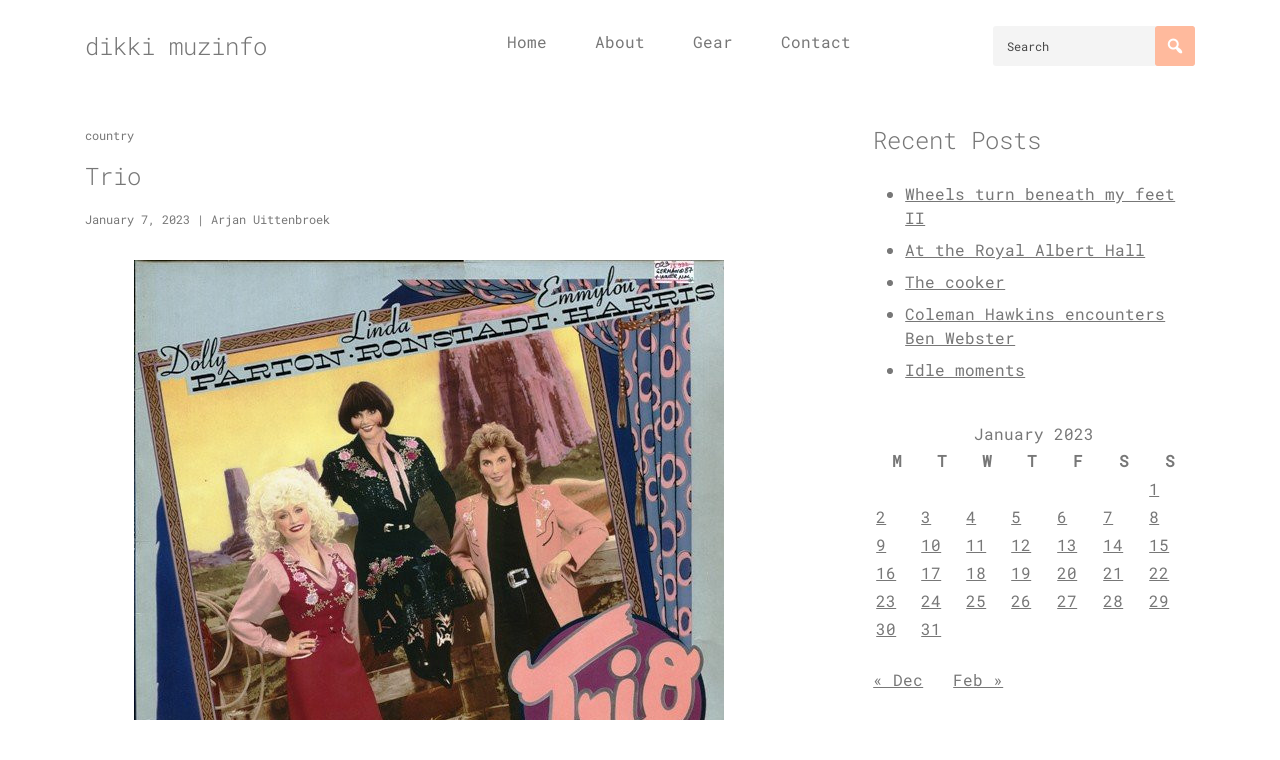

--- FILE ---
content_type: text/html; charset=UTF-8
request_url: https://dikki.nl/2023/01/trio/
body_size: 16743
content:
<!doctype html>
<html lang="en-US">
<head>
    <meta charset="UTF-8">
    <meta name="viewport" content="width=device-width, initial-scale=1">
    <link rel="profile" href="https://gmpg.org/xfn/11">

	<title>Trio &#8211; dikki muzinfo</title>
<meta name='robots' content='max-image-preview:large' />

<!-- Open Graph Meta Tags generated by Blog2Social 872 - https://www.blog2social.com -->
<meta property="og:title" content="Trio"/>
<meta property="og:description" content="https://www.discogs.com/release/1646679-Dolly-Parton-Linda-Ronstadt-Emmylou-Harris-Trio




https://open.spotify.com/album/4sQEu1QnbFvtYItC4mQSO4?si=iDEsL5MoRDG"/>
<meta property="og:url" content="/2023/01/trio/"/>
<meta property="og:image" content="https://dikki.nl/wp-content/uploads/2023/01/R-1646679-1403618974-7506.jpg"/>
<meta property="og:image:width" content="590" />
<meta property="og:image:height" content="559" />
<meta property="og:type" content="article"/>
<meta property="og:article:published_time" content="2023-01-07 11:44:18"/>
<meta property="og:article:modified_time" content="2023-01-05 12:12:50"/>
<meta property="og:article:tag" content="competition"/>
<meta property="og:article:tag" content="Dolly Parton"/>
<meta property="og:article:tag" content="Emmylou Harris"/>
<meta property="og:article:tag" content="Linda Ronstadt"/>
<meta property="og:article:tag" content="sleeve"/>
<!-- Open Graph Meta Tags generated by Blog2Social 872 - https://www.blog2social.com -->

<!-- Twitter Card generated by Blog2Social 872 - https://www.blog2social.com -->
<meta name="twitter:card" content="summary">
<meta name="twitter:title" content="Trio"/>
<meta name="twitter:description" content="https://www.discogs.com/release/1646679-Dolly-Parton-Linda-Ronstadt-Emmylou-Harris-Trio




https://open.spotify.com/album/4sQEu1QnbFvtYItC4mQSO4?si=iDEsL5MoRDG"/>
<meta name="twitter:image" content="https://dikki.nl/wp-content/uploads/2023/01/R-1646679-1403618974-7506.jpg"/>
<!-- Twitter Card generated by Blog2Social 872 - https://www.blog2social.com -->
<meta name="author" content="Arjan Uittenbroek"/>
<link rel="alternate" type="application/rss+xml" title="dikki muzinfo &raquo; Feed" href="https://dikki.nl/feed/" />
<link rel="alternate" type="application/rss+xml" title="dikki muzinfo &raquo; Comments Feed" href="https://dikki.nl/comments/feed/" />
<link rel="alternate" type="application/rss+xml" title="dikki muzinfo &raquo; Trio Comments Feed" href="https://dikki.nl/2023/01/trio/feed/" />
<link rel="alternate" title="oEmbed (JSON)" type="application/json+oembed" href="https://dikki.nl/wp-json/oembed/1.0/embed?url=https%3A%2F%2Fdikki.nl%2F2023%2F01%2Ftrio%2F" />
<link rel="alternate" title="oEmbed (XML)" type="text/xml+oembed" href="https://dikki.nl/wp-json/oembed/1.0/embed?url=https%3A%2F%2Fdikki.nl%2F2023%2F01%2Ftrio%2F&#038;format=xml" />
<style id='wp-img-auto-sizes-contain-inline-css'>
img:is([sizes=auto i],[sizes^="auto," i]){contain-intrinsic-size:3000px 1500px}
/*# sourceURL=wp-img-auto-sizes-contain-inline-css */
</style>

<style id='wp-emoji-styles-inline-css'>

	img.wp-smiley, img.emoji {
		display: inline !important;
		border: none !important;
		box-shadow: none !important;
		height: 1em !important;
		width: 1em !important;
		margin: 0 0.07em !important;
		vertical-align: -0.1em !important;
		background: none !important;
		padding: 0 !important;
	}
/*# sourceURL=wp-emoji-styles-inline-css */
</style>
<link rel='stylesheet' id='wp-block-library-css' href='https://dikki.nl/wp-includes/css/dist/block-library/style.min.css' media='all' />
<style id='wp-block-image-inline-css'>
.wp-block-image>a,.wp-block-image>figure>a{display:inline-block}.wp-block-image img{box-sizing:border-box;height:auto;max-width:100%;vertical-align:bottom}@media not (prefers-reduced-motion){.wp-block-image img.hide{visibility:hidden}.wp-block-image img.show{animation:show-content-image .4s}}.wp-block-image[style*=border-radius] img,.wp-block-image[style*=border-radius]>a{border-radius:inherit}.wp-block-image.has-custom-border img{box-sizing:border-box}.wp-block-image.aligncenter{text-align:center}.wp-block-image.alignfull>a,.wp-block-image.alignwide>a{width:100%}.wp-block-image.alignfull img,.wp-block-image.alignwide img{height:auto;width:100%}.wp-block-image .aligncenter,.wp-block-image .alignleft,.wp-block-image .alignright,.wp-block-image.aligncenter,.wp-block-image.alignleft,.wp-block-image.alignright{display:table}.wp-block-image .aligncenter>figcaption,.wp-block-image .alignleft>figcaption,.wp-block-image .alignright>figcaption,.wp-block-image.aligncenter>figcaption,.wp-block-image.alignleft>figcaption,.wp-block-image.alignright>figcaption{caption-side:bottom;display:table-caption}.wp-block-image .alignleft{float:left;margin:.5em 1em .5em 0}.wp-block-image .alignright{float:right;margin:.5em 0 .5em 1em}.wp-block-image .aligncenter{margin-left:auto;margin-right:auto}.wp-block-image :where(figcaption){margin-bottom:1em;margin-top:.5em}.wp-block-image.is-style-circle-mask img{border-radius:9999px}@supports ((-webkit-mask-image:none) or (mask-image:none)) or (-webkit-mask-image:none){.wp-block-image.is-style-circle-mask img{border-radius:0;-webkit-mask-image:url('data:image/svg+xml;utf8,<svg viewBox="0 0 100 100" xmlns="http://www.w3.org/2000/svg"><circle cx="50" cy="50" r="50"/></svg>');mask-image:url('data:image/svg+xml;utf8,<svg viewBox="0 0 100 100" xmlns="http://www.w3.org/2000/svg"><circle cx="50" cy="50" r="50"/></svg>');mask-mode:alpha;-webkit-mask-position:center;mask-position:center;-webkit-mask-repeat:no-repeat;mask-repeat:no-repeat;-webkit-mask-size:contain;mask-size:contain}}:root :where(.wp-block-image.is-style-rounded img,.wp-block-image .is-style-rounded img){border-radius:9999px}.wp-block-image figure{margin:0}.wp-lightbox-container{display:flex;flex-direction:column;position:relative}.wp-lightbox-container img{cursor:zoom-in}.wp-lightbox-container img:hover+button{opacity:1}.wp-lightbox-container button{align-items:center;backdrop-filter:blur(16px) saturate(180%);background-color:#5a5a5a40;border:none;border-radius:4px;cursor:zoom-in;display:flex;height:20px;justify-content:center;opacity:0;padding:0;position:absolute;right:16px;text-align:center;top:16px;width:20px;z-index:100}@media not (prefers-reduced-motion){.wp-lightbox-container button{transition:opacity .2s ease}}.wp-lightbox-container button:focus-visible{outline:3px auto #5a5a5a40;outline:3px auto -webkit-focus-ring-color;outline-offset:3px}.wp-lightbox-container button:hover{cursor:pointer;opacity:1}.wp-lightbox-container button:focus{opacity:1}.wp-lightbox-container button:focus,.wp-lightbox-container button:hover,.wp-lightbox-container button:not(:hover):not(:active):not(.has-background){background-color:#5a5a5a40;border:none}.wp-lightbox-overlay{box-sizing:border-box;cursor:zoom-out;height:100vh;left:0;overflow:hidden;position:fixed;top:0;visibility:hidden;width:100%;z-index:100000}.wp-lightbox-overlay .close-button{align-items:center;cursor:pointer;display:flex;justify-content:center;min-height:40px;min-width:40px;padding:0;position:absolute;right:calc(env(safe-area-inset-right) + 16px);top:calc(env(safe-area-inset-top) + 16px);z-index:5000000}.wp-lightbox-overlay .close-button:focus,.wp-lightbox-overlay .close-button:hover,.wp-lightbox-overlay .close-button:not(:hover):not(:active):not(.has-background){background:none;border:none}.wp-lightbox-overlay .lightbox-image-container{height:var(--wp--lightbox-container-height);left:50%;overflow:hidden;position:absolute;top:50%;transform:translate(-50%,-50%);transform-origin:top left;width:var(--wp--lightbox-container-width);z-index:9999999999}.wp-lightbox-overlay .wp-block-image{align-items:center;box-sizing:border-box;display:flex;height:100%;justify-content:center;margin:0;position:relative;transform-origin:0 0;width:100%;z-index:3000000}.wp-lightbox-overlay .wp-block-image img{height:var(--wp--lightbox-image-height);min-height:var(--wp--lightbox-image-height);min-width:var(--wp--lightbox-image-width);width:var(--wp--lightbox-image-width)}.wp-lightbox-overlay .wp-block-image figcaption{display:none}.wp-lightbox-overlay button{background:none;border:none}.wp-lightbox-overlay .scrim{background-color:#fff;height:100%;opacity:.9;position:absolute;width:100%;z-index:2000000}.wp-lightbox-overlay.active{visibility:visible}@media not (prefers-reduced-motion){.wp-lightbox-overlay.active{animation:turn-on-visibility .25s both}.wp-lightbox-overlay.active img{animation:turn-on-visibility .35s both}.wp-lightbox-overlay.show-closing-animation:not(.active){animation:turn-off-visibility .35s both}.wp-lightbox-overlay.show-closing-animation:not(.active) img{animation:turn-off-visibility .25s both}.wp-lightbox-overlay.zoom.active{animation:none;opacity:1;visibility:visible}.wp-lightbox-overlay.zoom.active .lightbox-image-container{animation:lightbox-zoom-in .4s}.wp-lightbox-overlay.zoom.active .lightbox-image-container img{animation:none}.wp-lightbox-overlay.zoom.active .scrim{animation:turn-on-visibility .4s forwards}.wp-lightbox-overlay.zoom.show-closing-animation:not(.active){animation:none}.wp-lightbox-overlay.zoom.show-closing-animation:not(.active) .lightbox-image-container{animation:lightbox-zoom-out .4s}.wp-lightbox-overlay.zoom.show-closing-animation:not(.active) .lightbox-image-container img{animation:none}.wp-lightbox-overlay.zoom.show-closing-animation:not(.active) .scrim{animation:turn-off-visibility .4s forwards}}@keyframes show-content-image{0%{visibility:hidden}99%{visibility:hidden}to{visibility:visible}}@keyframes turn-on-visibility{0%{opacity:0}to{opacity:1}}@keyframes turn-off-visibility{0%{opacity:1;visibility:visible}99%{opacity:0;visibility:visible}to{opacity:0;visibility:hidden}}@keyframes lightbox-zoom-in{0%{transform:translate(calc((-100vw + var(--wp--lightbox-scrollbar-width))/2 + var(--wp--lightbox-initial-left-position)),calc(-50vh + var(--wp--lightbox-initial-top-position))) scale(var(--wp--lightbox-scale))}to{transform:translate(-50%,-50%) scale(1)}}@keyframes lightbox-zoom-out{0%{transform:translate(-50%,-50%) scale(1);visibility:visible}99%{visibility:visible}to{transform:translate(calc((-100vw + var(--wp--lightbox-scrollbar-width))/2 + var(--wp--lightbox-initial-left-position)),calc(-50vh + var(--wp--lightbox-initial-top-position))) scale(var(--wp--lightbox-scale));visibility:hidden}}
/*# sourceURL=https://dikki.nl/wp-includes/blocks/image/style.min.css */
</style>
<style id='wp-block-embed-inline-css'>
.wp-block-embed.alignleft,.wp-block-embed.alignright,.wp-block[data-align=left]>[data-type="core/embed"],.wp-block[data-align=right]>[data-type="core/embed"]{max-width:360px;width:100%}.wp-block-embed.alignleft .wp-block-embed__wrapper,.wp-block-embed.alignright .wp-block-embed__wrapper,.wp-block[data-align=left]>[data-type="core/embed"] .wp-block-embed__wrapper,.wp-block[data-align=right]>[data-type="core/embed"] .wp-block-embed__wrapper{min-width:280px}.wp-block-cover .wp-block-embed{min-height:240px;min-width:320px}.wp-block-embed{overflow-wrap:break-word}.wp-block-embed :where(figcaption){margin-bottom:1em;margin-top:.5em}.wp-block-embed iframe{max-width:100%}.wp-block-embed__wrapper{position:relative}.wp-embed-responsive .wp-has-aspect-ratio .wp-block-embed__wrapper:before{content:"";display:block;padding-top:50%}.wp-embed-responsive .wp-has-aspect-ratio iframe{bottom:0;height:100%;left:0;position:absolute;right:0;top:0;width:100%}.wp-embed-responsive .wp-embed-aspect-21-9 .wp-block-embed__wrapper:before{padding-top:42.85%}.wp-embed-responsive .wp-embed-aspect-18-9 .wp-block-embed__wrapper:before{padding-top:50%}.wp-embed-responsive .wp-embed-aspect-16-9 .wp-block-embed__wrapper:before{padding-top:56.25%}.wp-embed-responsive .wp-embed-aspect-4-3 .wp-block-embed__wrapper:before{padding-top:75%}.wp-embed-responsive .wp-embed-aspect-1-1 .wp-block-embed__wrapper:before{padding-top:100%}.wp-embed-responsive .wp-embed-aspect-9-16 .wp-block-embed__wrapper:before{padding-top:177.77%}.wp-embed-responsive .wp-embed-aspect-1-2 .wp-block-embed__wrapper:before{padding-top:200%}
/*# sourceURL=https://dikki.nl/wp-includes/blocks/embed/style.min.css */
</style>
<style id='wp-block-paragraph-inline-css'>
.is-small-text{font-size:.875em}.is-regular-text{font-size:1em}.is-large-text{font-size:2.25em}.is-larger-text{font-size:3em}.has-drop-cap:not(:focus):first-letter{float:left;font-size:8.4em;font-style:normal;font-weight:100;line-height:.68;margin:.05em .1em 0 0;text-transform:uppercase}body.rtl .has-drop-cap:not(:focus):first-letter{float:none;margin-left:.1em}p.has-drop-cap.has-background{overflow:hidden}:root :where(p.has-background){padding:1.25em 2.375em}:where(p.has-text-color:not(.has-link-color)) a{color:inherit}p.has-text-align-left[style*="writing-mode:vertical-lr"],p.has-text-align-right[style*="writing-mode:vertical-rl"]{rotate:180deg}
/*# sourceURL=https://dikki.nl/wp-includes/blocks/paragraph/style.min.css */
</style>
<style id='global-styles-inline-css'>
:root{--wp--preset--aspect-ratio--square: 1;--wp--preset--aspect-ratio--4-3: 4/3;--wp--preset--aspect-ratio--3-4: 3/4;--wp--preset--aspect-ratio--3-2: 3/2;--wp--preset--aspect-ratio--2-3: 2/3;--wp--preset--aspect-ratio--16-9: 16/9;--wp--preset--aspect-ratio--9-16: 9/16;--wp--preset--color--black: #000000;--wp--preset--color--cyan-bluish-gray: #abb8c3;--wp--preset--color--white: #ffffff;--wp--preset--color--pale-pink: #f78da7;--wp--preset--color--vivid-red: #cf2e2e;--wp--preset--color--luminous-vivid-orange: #ff6900;--wp--preset--color--luminous-vivid-amber: #fcb900;--wp--preset--color--light-green-cyan: #7bdcb5;--wp--preset--color--vivid-green-cyan: #00d084;--wp--preset--color--pale-cyan-blue: #8ed1fc;--wp--preset--color--vivid-cyan-blue: #0693e3;--wp--preset--color--vivid-purple: #9b51e0;--wp--preset--gradient--vivid-cyan-blue-to-vivid-purple: linear-gradient(135deg,rgb(6,147,227) 0%,rgb(155,81,224) 100%);--wp--preset--gradient--light-green-cyan-to-vivid-green-cyan: linear-gradient(135deg,rgb(122,220,180) 0%,rgb(0,208,130) 100%);--wp--preset--gradient--luminous-vivid-amber-to-luminous-vivid-orange: linear-gradient(135deg,rgb(252,185,0) 0%,rgb(255,105,0) 100%);--wp--preset--gradient--luminous-vivid-orange-to-vivid-red: linear-gradient(135deg,rgb(255,105,0) 0%,rgb(207,46,46) 100%);--wp--preset--gradient--very-light-gray-to-cyan-bluish-gray: linear-gradient(135deg,rgb(238,238,238) 0%,rgb(169,184,195) 100%);--wp--preset--gradient--cool-to-warm-spectrum: linear-gradient(135deg,rgb(74,234,220) 0%,rgb(151,120,209) 20%,rgb(207,42,186) 40%,rgb(238,44,130) 60%,rgb(251,105,98) 80%,rgb(254,248,76) 100%);--wp--preset--gradient--blush-light-purple: linear-gradient(135deg,rgb(255,206,236) 0%,rgb(152,150,240) 100%);--wp--preset--gradient--blush-bordeaux: linear-gradient(135deg,rgb(254,205,165) 0%,rgb(254,45,45) 50%,rgb(107,0,62) 100%);--wp--preset--gradient--luminous-dusk: linear-gradient(135deg,rgb(255,203,112) 0%,rgb(199,81,192) 50%,rgb(65,88,208) 100%);--wp--preset--gradient--pale-ocean: linear-gradient(135deg,rgb(255,245,203) 0%,rgb(182,227,212) 50%,rgb(51,167,181) 100%);--wp--preset--gradient--electric-grass: linear-gradient(135deg,rgb(202,248,128) 0%,rgb(113,206,126) 100%);--wp--preset--gradient--midnight: linear-gradient(135deg,rgb(2,3,129) 0%,rgb(40,116,252) 100%);--wp--preset--font-size--small: 13px;--wp--preset--font-size--medium: 20px;--wp--preset--font-size--large: 36px;--wp--preset--font-size--x-large: 42px;--wp--preset--spacing--20: 0.44rem;--wp--preset--spacing--30: 0.67rem;--wp--preset--spacing--40: 1rem;--wp--preset--spacing--50: 1.5rem;--wp--preset--spacing--60: 2.25rem;--wp--preset--spacing--70: 3.38rem;--wp--preset--spacing--80: 5.06rem;--wp--preset--shadow--natural: 6px 6px 9px rgba(0, 0, 0, 0.2);--wp--preset--shadow--deep: 12px 12px 50px rgba(0, 0, 0, 0.4);--wp--preset--shadow--sharp: 6px 6px 0px rgba(0, 0, 0, 0.2);--wp--preset--shadow--outlined: 6px 6px 0px -3px rgb(255, 255, 255), 6px 6px rgb(0, 0, 0);--wp--preset--shadow--crisp: 6px 6px 0px rgb(0, 0, 0);}:where(.is-layout-flex){gap: 0.5em;}:where(.is-layout-grid){gap: 0.5em;}body .is-layout-flex{display: flex;}.is-layout-flex{flex-wrap: wrap;align-items: center;}.is-layout-flex > :is(*, div){margin: 0;}body .is-layout-grid{display: grid;}.is-layout-grid > :is(*, div){margin: 0;}:where(.wp-block-columns.is-layout-flex){gap: 2em;}:where(.wp-block-columns.is-layout-grid){gap: 2em;}:where(.wp-block-post-template.is-layout-flex){gap: 1.25em;}:where(.wp-block-post-template.is-layout-grid){gap: 1.25em;}.has-black-color{color: var(--wp--preset--color--black) !important;}.has-cyan-bluish-gray-color{color: var(--wp--preset--color--cyan-bluish-gray) !important;}.has-white-color{color: var(--wp--preset--color--white) !important;}.has-pale-pink-color{color: var(--wp--preset--color--pale-pink) !important;}.has-vivid-red-color{color: var(--wp--preset--color--vivid-red) !important;}.has-luminous-vivid-orange-color{color: var(--wp--preset--color--luminous-vivid-orange) !important;}.has-luminous-vivid-amber-color{color: var(--wp--preset--color--luminous-vivid-amber) !important;}.has-light-green-cyan-color{color: var(--wp--preset--color--light-green-cyan) !important;}.has-vivid-green-cyan-color{color: var(--wp--preset--color--vivid-green-cyan) !important;}.has-pale-cyan-blue-color{color: var(--wp--preset--color--pale-cyan-blue) !important;}.has-vivid-cyan-blue-color{color: var(--wp--preset--color--vivid-cyan-blue) !important;}.has-vivid-purple-color{color: var(--wp--preset--color--vivid-purple) !important;}.has-black-background-color{background-color: var(--wp--preset--color--black) !important;}.has-cyan-bluish-gray-background-color{background-color: var(--wp--preset--color--cyan-bluish-gray) !important;}.has-white-background-color{background-color: var(--wp--preset--color--white) !important;}.has-pale-pink-background-color{background-color: var(--wp--preset--color--pale-pink) !important;}.has-vivid-red-background-color{background-color: var(--wp--preset--color--vivid-red) !important;}.has-luminous-vivid-orange-background-color{background-color: var(--wp--preset--color--luminous-vivid-orange) !important;}.has-luminous-vivid-amber-background-color{background-color: var(--wp--preset--color--luminous-vivid-amber) !important;}.has-light-green-cyan-background-color{background-color: var(--wp--preset--color--light-green-cyan) !important;}.has-vivid-green-cyan-background-color{background-color: var(--wp--preset--color--vivid-green-cyan) !important;}.has-pale-cyan-blue-background-color{background-color: var(--wp--preset--color--pale-cyan-blue) !important;}.has-vivid-cyan-blue-background-color{background-color: var(--wp--preset--color--vivid-cyan-blue) !important;}.has-vivid-purple-background-color{background-color: var(--wp--preset--color--vivid-purple) !important;}.has-black-border-color{border-color: var(--wp--preset--color--black) !important;}.has-cyan-bluish-gray-border-color{border-color: var(--wp--preset--color--cyan-bluish-gray) !important;}.has-white-border-color{border-color: var(--wp--preset--color--white) !important;}.has-pale-pink-border-color{border-color: var(--wp--preset--color--pale-pink) !important;}.has-vivid-red-border-color{border-color: var(--wp--preset--color--vivid-red) !important;}.has-luminous-vivid-orange-border-color{border-color: var(--wp--preset--color--luminous-vivid-orange) !important;}.has-luminous-vivid-amber-border-color{border-color: var(--wp--preset--color--luminous-vivid-amber) !important;}.has-light-green-cyan-border-color{border-color: var(--wp--preset--color--light-green-cyan) !important;}.has-vivid-green-cyan-border-color{border-color: var(--wp--preset--color--vivid-green-cyan) !important;}.has-pale-cyan-blue-border-color{border-color: var(--wp--preset--color--pale-cyan-blue) !important;}.has-vivid-cyan-blue-border-color{border-color: var(--wp--preset--color--vivid-cyan-blue) !important;}.has-vivid-purple-border-color{border-color: var(--wp--preset--color--vivid-purple) !important;}.has-vivid-cyan-blue-to-vivid-purple-gradient-background{background: var(--wp--preset--gradient--vivid-cyan-blue-to-vivid-purple) !important;}.has-light-green-cyan-to-vivid-green-cyan-gradient-background{background: var(--wp--preset--gradient--light-green-cyan-to-vivid-green-cyan) !important;}.has-luminous-vivid-amber-to-luminous-vivid-orange-gradient-background{background: var(--wp--preset--gradient--luminous-vivid-amber-to-luminous-vivid-orange) !important;}.has-luminous-vivid-orange-to-vivid-red-gradient-background{background: var(--wp--preset--gradient--luminous-vivid-orange-to-vivid-red) !important;}.has-very-light-gray-to-cyan-bluish-gray-gradient-background{background: var(--wp--preset--gradient--very-light-gray-to-cyan-bluish-gray) !important;}.has-cool-to-warm-spectrum-gradient-background{background: var(--wp--preset--gradient--cool-to-warm-spectrum) !important;}.has-blush-light-purple-gradient-background{background: var(--wp--preset--gradient--blush-light-purple) !important;}.has-blush-bordeaux-gradient-background{background: var(--wp--preset--gradient--blush-bordeaux) !important;}.has-luminous-dusk-gradient-background{background: var(--wp--preset--gradient--luminous-dusk) !important;}.has-pale-ocean-gradient-background{background: var(--wp--preset--gradient--pale-ocean) !important;}.has-electric-grass-gradient-background{background: var(--wp--preset--gradient--electric-grass) !important;}.has-midnight-gradient-background{background: var(--wp--preset--gradient--midnight) !important;}.has-small-font-size{font-size: var(--wp--preset--font-size--small) !important;}.has-medium-font-size{font-size: var(--wp--preset--font-size--medium) !important;}.has-large-font-size{font-size: var(--wp--preset--font-size--large) !important;}.has-x-large-font-size{font-size: var(--wp--preset--font-size--x-large) !important;}
/*# sourceURL=global-styles-inline-css */
</style>

<style id='classic-theme-styles-inline-css'>
/*! This file is auto-generated */
.wp-block-button__link{color:#fff;background-color:#32373c;border-radius:9999px;box-shadow:none;text-decoration:none;padding:calc(.667em + 2px) calc(1.333em + 2px);font-size:1.125em}.wp-block-file__button{background:#32373c;color:#fff;text-decoration:none}
/*# sourceURL=/wp-includes/css/classic-themes.min.css */
</style>
<link rel='stylesheet' id='wp_meliora-style-css' href='https://dikki.nl/wp-content/themes/wp-meliora/style.css?ver=1.2.0' media='all' />
<link rel='stylesheet' id='dashicons-css' href='https://dikki.nl/wp-includes/css/dashicons.min.css' media='all' />
<script src="https://dikki.nl/wp-includes/js/jquery/jquery.min.js?ver=3.7.1" id="jquery-core-js"></script>
<script src="https://dikki.nl/wp-includes/js/jquery/jquery-migrate.min.js?ver=3.4.1" id="jquery-migrate-js"></script>
<link rel="https://api.w.org/" href="https://dikki.nl/wp-json/" /><link rel="alternate" title="JSON" type="application/json" href="https://dikki.nl/wp-json/wp/v2/posts/2679" /><link rel="EditURI" type="application/rsd+xml" title="RSD" href="https://dikki.nl/xmlrpc.php?rsd" />
<link rel="canonical" href="https://dikki.nl/2023/01/trio/" />
<link rel='shortlink' href='https://dikki.nl/?p=2679' />
<link rel="pingback" href="https://dikki.nl/xmlrpc.php">    <style>
        :root {	
	            --wp-meliora-primary-color: #FFBA9D;
	            --wp-meliora-base-font-color: #777777;
	            --wp-meliora-heading-color: #474747;
	            
	            --wp-meliora-link-normal-color: #000 ;
	            --wp-meliora-link-hover-color: #FFBA9D ;
			}    </style>
	<style id="kirki-inline-styles">.h1,h1{font-family:Roboto Mono;font-size:24px;font-weight:300;line-height:1.5;}.h2,h2{font-size:calc(24px - 0.3125rem);font-weight:300;font-family:Roboto Mono;line-height:1.5;}.h3,h3{font-size:calc(24px - 0.38rem);font-weight:300;font-family:Roboto Mono;}.h4,h4{font-size:calc(24px - 0.44rem);font-weight:300;font-family:Roboto Mono;}.h5,h5{font-size:calc(24px - 0.52rem);font-weight:300;font-family:Roboto Mono;}.h6,h6{font-size:calc(24px - 0.6rem);font-weight:300;font-family:Roboto Mono;}body{font-size:16px;line-height:1.5;font-family:Roboto Mono;}.c-post__content__main a{font-family:Roboto Mono;font-size:16px;font-weight:300;line-height:1.5;}/* cyrillic-ext */
@font-face {
  font-family: 'Roboto Mono';
  font-style: normal;
  font-weight: 300;
  font-display: swap;
  src: url(https://dikki.nl/wp-content/fonts/roboto-mono/L0x5DF4xlVMF-BfR8bXMIjhGq3-OXg.woff2) format('woff2');
  unicode-range: U+0460-052F, U+1C80-1C8A, U+20B4, U+2DE0-2DFF, U+A640-A69F, U+FE2E-FE2F;
}
/* cyrillic */
@font-face {
  font-family: 'Roboto Mono';
  font-style: normal;
  font-weight: 300;
  font-display: swap;
  src: url(https://dikki.nl/wp-content/fonts/roboto-mono/L0x5DF4xlVMF-BfR8bXMIjhPq3-OXg.woff2) format('woff2');
  unicode-range: U+0301, U+0400-045F, U+0490-0491, U+04B0-04B1, U+2116;
}
/* greek */
@font-face {
  font-family: 'Roboto Mono';
  font-style: normal;
  font-weight: 300;
  font-display: swap;
  src: url(https://dikki.nl/wp-content/fonts/roboto-mono/L0x5DF4xlVMF-BfR8bXMIjhIq3-OXg.woff2) format('woff2');
  unicode-range: U+0370-0377, U+037A-037F, U+0384-038A, U+038C, U+038E-03A1, U+03A3-03FF;
}
/* vietnamese */
@font-face {
  font-family: 'Roboto Mono';
  font-style: normal;
  font-weight: 300;
  font-display: swap;
  src: url(https://dikki.nl/wp-content/fonts/roboto-mono/L0x5DF4xlVMF-BfR8bXMIjhEq3-OXg.woff2) format('woff2');
  unicode-range: U+0102-0103, U+0110-0111, U+0128-0129, U+0168-0169, U+01A0-01A1, U+01AF-01B0, U+0300-0301, U+0303-0304, U+0308-0309, U+0323, U+0329, U+1EA0-1EF9, U+20AB;
}
/* latin-ext */
@font-face {
  font-family: 'Roboto Mono';
  font-style: normal;
  font-weight: 300;
  font-display: swap;
  src: url(https://dikki.nl/wp-content/fonts/roboto-mono/L0x5DF4xlVMF-BfR8bXMIjhFq3-OXg.woff2) format('woff2');
  unicode-range: U+0100-02BA, U+02BD-02C5, U+02C7-02CC, U+02CE-02D7, U+02DD-02FF, U+0304, U+0308, U+0329, U+1D00-1DBF, U+1E00-1E9F, U+1EF2-1EFF, U+2020, U+20A0-20AB, U+20AD-20C0, U+2113, U+2C60-2C7F, U+A720-A7FF;
}
/* latin */
@font-face {
  font-family: 'Roboto Mono';
  font-style: normal;
  font-weight: 300;
  font-display: swap;
  src: url(https://dikki.nl/wp-content/fonts/roboto-mono/L0x5DF4xlVMF-BfR8bXMIjhLq38.woff2) format('woff2');
  unicode-range: U+0000-00FF, U+0131, U+0152-0153, U+02BB-02BC, U+02C6, U+02DA, U+02DC, U+0304, U+0308, U+0329, U+2000-206F, U+20AC, U+2122, U+2191, U+2193, U+2212, U+2215, U+FEFF, U+FFFD;
}
/* cyrillic-ext */
@font-face {
  font-family: 'Roboto Mono';
  font-style: normal;
  font-weight: 400;
  font-display: swap;
  src: url(https://dikki.nl/wp-content/fonts/roboto-mono/L0x5DF4xlVMF-BfR8bXMIjhGq3-OXg.woff2) format('woff2');
  unicode-range: U+0460-052F, U+1C80-1C8A, U+20B4, U+2DE0-2DFF, U+A640-A69F, U+FE2E-FE2F;
}
/* cyrillic */
@font-face {
  font-family: 'Roboto Mono';
  font-style: normal;
  font-weight: 400;
  font-display: swap;
  src: url(https://dikki.nl/wp-content/fonts/roboto-mono/L0x5DF4xlVMF-BfR8bXMIjhPq3-OXg.woff2) format('woff2');
  unicode-range: U+0301, U+0400-045F, U+0490-0491, U+04B0-04B1, U+2116;
}
/* greek */
@font-face {
  font-family: 'Roboto Mono';
  font-style: normal;
  font-weight: 400;
  font-display: swap;
  src: url(https://dikki.nl/wp-content/fonts/roboto-mono/L0x5DF4xlVMF-BfR8bXMIjhIq3-OXg.woff2) format('woff2');
  unicode-range: U+0370-0377, U+037A-037F, U+0384-038A, U+038C, U+038E-03A1, U+03A3-03FF;
}
/* vietnamese */
@font-face {
  font-family: 'Roboto Mono';
  font-style: normal;
  font-weight: 400;
  font-display: swap;
  src: url(https://dikki.nl/wp-content/fonts/roboto-mono/L0x5DF4xlVMF-BfR8bXMIjhEq3-OXg.woff2) format('woff2');
  unicode-range: U+0102-0103, U+0110-0111, U+0128-0129, U+0168-0169, U+01A0-01A1, U+01AF-01B0, U+0300-0301, U+0303-0304, U+0308-0309, U+0323, U+0329, U+1EA0-1EF9, U+20AB;
}
/* latin-ext */
@font-face {
  font-family: 'Roboto Mono';
  font-style: normal;
  font-weight: 400;
  font-display: swap;
  src: url(https://dikki.nl/wp-content/fonts/roboto-mono/L0x5DF4xlVMF-BfR8bXMIjhFq3-OXg.woff2) format('woff2');
  unicode-range: U+0100-02BA, U+02BD-02C5, U+02C7-02CC, U+02CE-02D7, U+02DD-02FF, U+0304, U+0308, U+0329, U+1D00-1DBF, U+1E00-1E9F, U+1EF2-1EFF, U+2020, U+20A0-20AB, U+20AD-20C0, U+2113, U+2C60-2C7F, U+A720-A7FF;
}
/* latin */
@font-face {
  font-family: 'Roboto Mono';
  font-style: normal;
  font-weight: 400;
  font-display: swap;
  src: url(https://dikki.nl/wp-content/fonts/roboto-mono/L0x5DF4xlVMF-BfR8bXMIjhLq38.woff2) format('woff2');
  unicode-range: U+0000-00FF, U+0131, U+0152-0153, U+02BB-02BC, U+02C6, U+02DA, U+02DC, U+0304, U+0308, U+0329, U+2000-206F, U+20AC, U+2122, U+2191, U+2193, U+2212, U+2215, U+FEFF, U+FFFD;
}/* cyrillic-ext */
@font-face {
  font-family: 'Roboto Mono';
  font-style: normal;
  font-weight: 300;
  font-display: swap;
  src: url(https://dikki.nl/wp-content/fonts/roboto-mono/L0x5DF4xlVMF-BfR8bXMIjhGq3-OXg.woff2) format('woff2');
  unicode-range: U+0460-052F, U+1C80-1C8A, U+20B4, U+2DE0-2DFF, U+A640-A69F, U+FE2E-FE2F;
}
/* cyrillic */
@font-face {
  font-family: 'Roboto Mono';
  font-style: normal;
  font-weight: 300;
  font-display: swap;
  src: url(https://dikki.nl/wp-content/fonts/roboto-mono/L0x5DF4xlVMF-BfR8bXMIjhPq3-OXg.woff2) format('woff2');
  unicode-range: U+0301, U+0400-045F, U+0490-0491, U+04B0-04B1, U+2116;
}
/* greek */
@font-face {
  font-family: 'Roboto Mono';
  font-style: normal;
  font-weight: 300;
  font-display: swap;
  src: url(https://dikki.nl/wp-content/fonts/roboto-mono/L0x5DF4xlVMF-BfR8bXMIjhIq3-OXg.woff2) format('woff2');
  unicode-range: U+0370-0377, U+037A-037F, U+0384-038A, U+038C, U+038E-03A1, U+03A3-03FF;
}
/* vietnamese */
@font-face {
  font-family: 'Roboto Mono';
  font-style: normal;
  font-weight: 300;
  font-display: swap;
  src: url(https://dikki.nl/wp-content/fonts/roboto-mono/L0x5DF4xlVMF-BfR8bXMIjhEq3-OXg.woff2) format('woff2');
  unicode-range: U+0102-0103, U+0110-0111, U+0128-0129, U+0168-0169, U+01A0-01A1, U+01AF-01B0, U+0300-0301, U+0303-0304, U+0308-0309, U+0323, U+0329, U+1EA0-1EF9, U+20AB;
}
/* latin-ext */
@font-face {
  font-family: 'Roboto Mono';
  font-style: normal;
  font-weight: 300;
  font-display: swap;
  src: url(https://dikki.nl/wp-content/fonts/roboto-mono/L0x5DF4xlVMF-BfR8bXMIjhFq3-OXg.woff2) format('woff2');
  unicode-range: U+0100-02BA, U+02BD-02C5, U+02C7-02CC, U+02CE-02D7, U+02DD-02FF, U+0304, U+0308, U+0329, U+1D00-1DBF, U+1E00-1E9F, U+1EF2-1EFF, U+2020, U+20A0-20AB, U+20AD-20C0, U+2113, U+2C60-2C7F, U+A720-A7FF;
}
/* latin */
@font-face {
  font-family: 'Roboto Mono';
  font-style: normal;
  font-weight: 300;
  font-display: swap;
  src: url(https://dikki.nl/wp-content/fonts/roboto-mono/L0x5DF4xlVMF-BfR8bXMIjhLq38.woff2) format('woff2');
  unicode-range: U+0000-00FF, U+0131, U+0152-0153, U+02BB-02BC, U+02C6, U+02DA, U+02DC, U+0304, U+0308, U+0329, U+2000-206F, U+20AC, U+2122, U+2191, U+2193, U+2212, U+2215, U+FEFF, U+FFFD;
}
/* cyrillic-ext */
@font-face {
  font-family: 'Roboto Mono';
  font-style: normal;
  font-weight: 400;
  font-display: swap;
  src: url(https://dikki.nl/wp-content/fonts/roboto-mono/L0x5DF4xlVMF-BfR8bXMIjhGq3-OXg.woff2) format('woff2');
  unicode-range: U+0460-052F, U+1C80-1C8A, U+20B4, U+2DE0-2DFF, U+A640-A69F, U+FE2E-FE2F;
}
/* cyrillic */
@font-face {
  font-family: 'Roboto Mono';
  font-style: normal;
  font-weight: 400;
  font-display: swap;
  src: url(https://dikki.nl/wp-content/fonts/roboto-mono/L0x5DF4xlVMF-BfR8bXMIjhPq3-OXg.woff2) format('woff2');
  unicode-range: U+0301, U+0400-045F, U+0490-0491, U+04B0-04B1, U+2116;
}
/* greek */
@font-face {
  font-family: 'Roboto Mono';
  font-style: normal;
  font-weight: 400;
  font-display: swap;
  src: url(https://dikki.nl/wp-content/fonts/roboto-mono/L0x5DF4xlVMF-BfR8bXMIjhIq3-OXg.woff2) format('woff2');
  unicode-range: U+0370-0377, U+037A-037F, U+0384-038A, U+038C, U+038E-03A1, U+03A3-03FF;
}
/* vietnamese */
@font-face {
  font-family: 'Roboto Mono';
  font-style: normal;
  font-weight: 400;
  font-display: swap;
  src: url(https://dikki.nl/wp-content/fonts/roboto-mono/L0x5DF4xlVMF-BfR8bXMIjhEq3-OXg.woff2) format('woff2');
  unicode-range: U+0102-0103, U+0110-0111, U+0128-0129, U+0168-0169, U+01A0-01A1, U+01AF-01B0, U+0300-0301, U+0303-0304, U+0308-0309, U+0323, U+0329, U+1EA0-1EF9, U+20AB;
}
/* latin-ext */
@font-face {
  font-family: 'Roboto Mono';
  font-style: normal;
  font-weight: 400;
  font-display: swap;
  src: url(https://dikki.nl/wp-content/fonts/roboto-mono/L0x5DF4xlVMF-BfR8bXMIjhFq3-OXg.woff2) format('woff2');
  unicode-range: U+0100-02BA, U+02BD-02C5, U+02C7-02CC, U+02CE-02D7, U+02DD-02FF, U+0304, U+0308, U+0329, U+1D00-1DBF, U+1E00-1E9F, U+1EF2-1EFF, U+2020, U+20A0-20AB, U+20AD-20C0, U+2113, U+2C60-2C7F, U+A720-A7FF;
}
/* latin */
@font-face {
  font-family: 'Roboto Mono';
  font-style: normal;
  font-weight: 400;
  font-display: swap;
  src: url(https://dikki.nl/wp-content/fonts/roboto-mono/L0x5DF4xlVMF-BfR8bXMIjhLq38.woff2) format('woff2');
  unicode-range: U+0000-00FF, U+0131, U+0152-0153, U+02BB-02BC, U+02C6, U+02DA, U+02DC, U+0304, U+0308, U+0329, U+2000-206F, U+20AC, U+2122, U+2191, U+2193, U+2212, U+2215, U+FEFF, U+FFFD;
}/* cyrillic-ext */
@font-face {
  font-family: 'Roboto Mono';
  font-style: normal;
  font-weight: 300;
  font-display: swap;
  src: url(https://dikki.nl/wp-content/fonts/roboto-mono/L0x5DF4xlVMF-BfR8bXMIjhGq3-OXg.woff2) format('woff2');
  unicode-range: U+0460-052F, U+1C80-1C8A, U+20B4, U+2DE0-2DFF, U+A640-A69F, U+FE2E-FE2F;
}
/* cyrillic */
@font-face {
  font-family: 'Roboto Mono';
  font-style: normal;
  font-weight: 300;
  font-display: swap;
  src: url(https://dikki.nl/wp-content/fonts/roboto-mono/L0x5DF4xlVMF-BfR8bXMIjhPq3-OXg.woff2) format('woff2');
  unicode-range: U+0301, U+0400-045F, U+0490-0491, U+04B0-04B1, U+2116;
}
/* greek */
@font-face {
  font-family: 'Roboto Mono';
  font-style: normal;
  font-weight: 300;
  font-display: swap;
  src: url(https://dikki.nl/wp-content/fonts/roboto-mono/L0x5DF4xlVMF-BfR8bXMIjhIq3-OXg.woff2) format('woff2');
  unicode-range: U+0370-0377, U+037A-037F, U+0384-038A, U+038C, U+038E-03A1, U+03A3-03FF;
}
/* vietnamese */
@font-face {
  font-family: 'Roboto Mono';
  font-style: normal;
  font-weight: 300;
  font-display: swap;
  src: url(https://dikki.nl/wp-content/fonts/roboto-mono/L0x5DF4xlVMF-BfR8bXMIjhEq3-OXg.woff2) format('woff2');
  unicode-range: U+0102-0103, U+0110-0111, U+0128-0129, U+0168-0169, U+01A0-01A1, U+01AF-01B0, U+0300-0301, U+0303-0304, U+0308-0309, U+0323, U+0329, U+1EA0-1EF9, U+20AB;
}
/* latin-ext */
@font-face {
  font-family: 'Roboto Mono';
  font-style: normal;
  font-weight: 300;
  font-display: swap;
  src: url(https://dikki.nl/wp-content/fonts/roboto-mono/L0x5DF4xlVMF-BfR8bXMIjhFq3-OXg.woff2) format('woff2');
  unicode-range: U+0100-02BA, U+02BD-02C5, U+02C7-02CC, U+02CE-02D7, U+02DD-02FF, U+0304, U+0308, U+0329, U+1D00-1DBF, U+1E00-1E9F, U+1EF2-1EFF, U+2020, U+20A0-20AB, U+20AD-20C0, U+2113, U+2C60-2C7F, U+A720-A7FF;
}
/* latin */
@font-face {
  font-family: 'Roboto Mono';
  font-style: normal;
  font-weight: 300;
  font-display: swap;
  src: url(https://dikki.nl/wp-content/fonts/roboto-mono/L0x5DF4xlVMF-BfR8bXMIjhLq38.woff2) format('woff2');
  unicode-range: U+0000-00FF, U+0131, U+0152-0153, U+02BB-02BC, U+02C6, U+02DA, U+02DC, U+0304, U+0308, U+0329, U+2000-206F, U+20AC, U+2122, U+2191, U+2193, U+2212, U+2215, U+FEFF, U+FFFD;
}
/* cyrillic-ext */
@font-face {
  font-family: 'Roboto Mono';
  font-style: normal;
  font-weight: 400;
  font-display: swap;
  src: url(https://dikki.nl/wp-content/fonts/roboto-mono/L0x5DF4xlVMF-BfR8bXMIjhGq3-OXg.woff2) format('woff2');
  unicode-range: U+0460-052F, U+1C80-1C8A, U+20B4, U+2DE0-2DFF, U+A640-A69F, U+FE2E-FE2F;
}
/* cyrillic */
@font-face {
  font-family: 'Roboto Mono';
  font-style: normal;
  font-weight: 400;
  font-display: swap;
  src: url(https://dikki.nl/wp-content/fonts/roboto-mono/L0x5DF4xlVMF-BfR8bXMIjhPq3-OXg.woff2) format('woff2');
  unicode-range: U+0301, U+0400-045F, U+0490-0491, U+04B0-04B1, U+2116;
}
/* greek */
@font-face {
  font-family: 'Roboto Mono';
  font-style: normal;
  font-weight: 400;
  font-display: swap;
  src: url(https://dikki.nl/wp-content/fonts/roboto-mono/L0x5DF4xlVMF-BfR8bXMIjhIq3-OXg.woff2) format('woff2');
  unicode-range: U+0370-0377, U+037A-037F, U+0384-038A, U+038C, U+038E-03A1, U+03A3-03FF;
}
/* vietnamese */
@font-face {
  font-family: 'Roboto Mono';
  font-style: normal;
  font-weight: 400;
  font-display: swap;
  src: url(https://dikki.nl/wp-content/fonts/roboto-mono/L0x5DF4xlVMF-BfR8bXMIjhEq3-OXg.woff2) format('woff2');
  unicode-range: U+0102-0103, U+0110-0111, U+0128-0129, U+0168-0169, U+01A0-01A1, U+01AF-01B0, U+0300-0301, U+0303-0304, U+0308-0309, U+0323, U+0329, U+1EA0-1EF9, U+20AB;
}
/* latin-ext */
@font-face {
  font-family: 'Roboto Mono';
  font-style: normal;
  font-weight: 400;
  font-display: swap;
  src: url(https://dikki.nl/wp-content/fonts/roboto-mono/L0x5DF4xlVMF-BfR8bXMIjhFq3-OXg.woff2) format('woff2');
  unicode-range: U+0100-02BA, U+02BD-02C5, U+02C7-02CC, U+02CE-02D7, U+02DD-02FF, U+0304, U+0308, U+0329, U+1D00-1DBF, U+1E00-1E9F, U+1EF2-1EFF, U+2020, U+20A0-20AB, U+20AD-20C0, U+2113, U+2C60-2C7F, U+A720-A7FF;
}
/* latin */
@font-face {
  font-family: 'Roboto Mono';
  font-style: normal;
  font-weight: 400;
  font-display: swap;
  src: url(https://dikki.nl/wp-content/fonts/roboto-mono/L0x5DF4xlVMF-BfR8bXMIjhLq38.woff2) format('woff2');
  unicode-range: U+0000-00FF, U+0131, U+0152-0153, U+02BB-02BC, U+02C6, U+02DA, U+02DC, U+0304, U+0308, U+0329, U+2000-206F, U+20AC, U+2122, U+2191, U+2193, U+2212, U+2215, U+FEFF, U+FFFD;
}</style></head>

<body class="wp-singular post-template-default single single-post postid-2679 single-format-standard wp-theme-wp-meliora">
<div id="page" class="o-page site is-content-sidebar">
    <a class="skip-link screen-reader-text" href="#primary">Skip to content</a>
    <header id="masthead" class="c-header site-header">
        <div class="c-header__main u-default-max-width">
            <div class="c-header__branding">
				            <p class="c-header__branding__title site-title h1">
                <a class="c-header__branding__title__link h1" href="https://dikki.nl/" rel="home">dikki muzinfo</a>
            </p>
		            </div><!-- .site-branding -->

            <nav id="site-navigation" class="c-header__navigation main-navigation">
                <button aria-label="Toggle menu" class="c-header__navigation__toggle js-menu-toggle menu-toggle" aria-controls="primary-menu" aria-expanded="false">
                    <span class="dashicons dashicons-menu-alt"></span></button>
				<ul id="primary-menu" class="menu js-primary-menu"><li class=' menu-item menu-item-type-custom menu-item-object-custom menu-item-home'><a href="http://dikki.nl/">Home</a></li>
<li class=' menu-item menu-item-type-post_type menu-item-object-page'><a href="https://dikki.nl/about/">About</a></li>
<li class=' menu-item menu-item-type-post_type menu-item-object-page'><a href="https://dikki.nl/gear/">Gear</a></li>
<li class=' menu-item menu-item-type-post_type menu-item-object-page'><a href="https://dikki.nl/contact/">Contact</a></li>
</ul>            </nav><!-- #site-navigation -->
			<form role="search" method="get" class="c-search-form search-form" action="https://dikki.nl/">
	<label class="c-search-form__label">
		<span class="c-search-form__label__text screen-reader-text">Search for:</span>
		<input type="search" class="c-search-form__input search-field"
			placeholder="Search"
			value="" name="s"
			title="Search for:" />
	</label>
    <button aria-label="Search" type="submit" class="c-search-form__submit search-submit">
        <span class="dashicons dashicons-search"></span>
    </button>
</form>
        </div>
    </header><!-- #masthead -->

    <main id="primary" class="site-main">
        <div class="site-main__container default-max-width">
            <div class="site-main__content">
				
<article id="post-2679" class="c-post c-post--single post-2679 post type-post status-publish format-standard has-post-thumbnail hentry category-country tag-competition tag-dolly-parton tag-emmylou-harris tag-linda-ronstadt tag-sleeve">
    <header class="c-post__header entry-header">
        <div class="c-post__meta entry-meta">
			<span class="c-post_cats s-post-meta cat-links"><a href="https://dikki.nl/category/country/" rel="category tag">country</a></span>        </div><!-- .entry-meta -->
		<h1 class="c-post__title entry-title">Trio</h1>        <div class="c-post__meta c-post__meta--date-author entry-meta s-post-meta">
			<span class="c-post__meta__date posted-on"><time class="entry-date published" datetime="2023-01-07T11:44:18+02:00">January 7, 2023</time><time class="updated" datetime="2023-01-05T12:12:50+02:00">January 5, 2023</time> </span>|<span class="byline"> <span class="author vcard"><a class="url fn n" href="https://dikki.nl/author/null_97agk6sr/">Arjan Uittenbroek</a></span></span>        </div><!-- .entry-meta -->

					            <div class="c-post__thumbnail">
				<img width="590" height="559" src="https://dikki.nl/wp-content/uploads/2023/01/R-1646679-1403618974-7506.jpg" class="attachment-full size-full wp-post-image" alt="" decoding="async" fetchpriority="high" srcset="https://dikki.nl/wp-content/uploads/2023/01/R-1646679-1403618974-7506.jpg 590w, https://dikki.nl/wp-content/uploads/2023/01/R-1646679-1403618974-7506-300x284.jpg 300w" sizes="(max-width: 590px) 100vw, 590px" />            </div><!-- .post-thumbnail -->
				    </header><!-- .entry-header -->

    <div class="c-post__content entry-content">
        <div class="c-post__content__main">
			
<p><a href="https://www.discogs.com/release/1646679-Dolly-Parton-Linda-Ronstadt-Emmylou-Harris-Trio">https://www.discogs.com/release/1646679-Dolly-Parton-Linda-Ronstadt-Emmylou-Harris-Trio</a></p>



<figure class="wp-block-embed is-type-rich is-provider-spotify wp-block-embed-spotify wp-embed-aspect-21-9 wp-has-aspect-ratio"><div class="wp-block-embed__wrapper">
<iframe title="Spotify Embed: Trio (2016 Remaster)" style="border-radius: 12px" width="100%" height="352" frameborder="0" allowfullscreen allow="autoplay; clipboard-write; encrypted-media; fullscreen; picture-in-picture" loading="lazy" src="https://open.spotify.com/embed/album/4sQEu1QnbFvtYItC4mQSO4?si=iDEsL5MoRDGaR2uZnSdVXg&#038;utm_source=oembed"></iframe>
</div></figure>



<p class="has-drop-cap">This is such a cheesy cover, but it is quite famous in country. It even got inducted in the Grammy Hall of Fame in 2020. Rightly so, it is full of nice songs, and the voices of Dolly Parton, Emmylou Harris and Linda Ronstadt easily blend together. </p>



<p>The three giants in country were already friends and admirers of each other for a long time. In 1970 they tried to create an album together, but it never made it. Songs that were written for it made it onto each other&#8217;s albums, but a real collaboration had to wait until 1987. </p>



<p>The album came supplied with a dress up kit my sisters would have liked: they had toys like this. </p>



<figure class="wp-block-image size-full"><img decoding="async" width="588" height="573" src="https://dikki.nl/wp-content/uploads/2023/01/R-1646679-1403619019-3382.jpg" alt="" class="wp-image-2680" srcset="https://dikki.nl/wp-content/uploads/2023/01/R-1646679-1403619019-3382.jpg 588w, https://dikki.nl/wp-content/uploads/2023/01/R-1646679-1403619019-3382-300x292.jpg 300w" sizes="(max-width: 588px) 100vw, 588px" /><figcaption class="wp-element-caption">The name tags are not really necessary!</figcaption></figure>



<p></p>
        </div>
		    </div><!-- .entry-content -->
	<div class="c-post__tags">                <a aria-label="competition" class="c-post__tags__tag" href="https://dikki.nl/tag/competition/">#competition</a>
				                <a aria-label="Dolly Parton" class="c-post__tags__tag" href="https://dikki.nl/tag/dolly-parton/">#Dolly Parton</a>
				                <a aria-label="Emmylou Harris" class="c-post__tags__tag" href="https://dikki.nl/tag/emmylou-harris/">#Emmylou Harris</a>
				                <a aria-label="Linda Ronstadt" class="c-post__tags__tag" href="https://dikki.nl/tag/linda-ronstadt/">#Linda Ronstadt</a>
				                <a aria-label="sleeve" class="c-post__tags__tag" href="https://dikki.nl/tag/sleeve/">#sleeve</a>
				</div><div class="c-social-share"><span class="c-social-share__title">Share</span><a class="c-social-share__link" target="_blank" href="https://www.facebook.com/sharer.php?u=https://dikki.nl/2023/01/trio/"><span class="dashicons dashicons-facebook-alt c-social-share__link__icon"></span></a><a class="c-social-share__link" target="_blank" href="https://twitter.com/intent/tweet?url=https://dikki.nl/2023/01/trio/&#038;title=Trio"><span class="dashicons dashicons-twitter c-social-share__link__icon"></span></a><a class="c-social-share__link" target="_blank" href="https://www.linkedin.com/shareArticle?mini=true&#038;url=https://dikki.nl/2023/01/trio/&#038;title=Trio"><span class="dashicons dashicons-linkedin c-social-share__link__icon"></span></a></div></article><!-- #post-2679 -->

<div id="comments" class="c-comments comments-area">

		<div id="respond" class="comment-respond">
		<h3 id="reply-title" class="comment-reply-title">Add a comment <small><a rel="nofollow" id="cancel-comment-reply-link" href="/2023/01/trio/#respond" style="display:none;">Cancel reply</a></small></h3><form action="https://dikki.nl/wp-comments-post.php" method="post" id="commentform" class="comment-form"><p class="comment-notes"><span id="email-notes">Your email address will not be published.</span> <span class="required-field-message">Required fields are marked <span class="required">*</span></span></p><p class="comment-form-comment"><label for="comment">Comment*</label> <textarea id="comment" name="comment" cols="45" rows="3" maxlength="20000" required="required" spellcheck="false"></textarea></p><p class="comment-form-author"><label for="author">Name <span class="required">*</span></label> <input id="author" name="author" type="text" value="" size="30" maxlength="245" autocomplete="name" required /></p>
<p class="comment-form-email"><label for="email">Email <span class="required">*</span></label> <input id="email" name="email" type="email" value="" size="30" maxlength="100" aria-describedby="email-notes" autocomplete="email" required /></p>
<p class="comment-form-url"><label for="url">Website</label> <input id="url" name="url" type="url" value="" size="30" maxlength="200" autocomplete="url" /></p>
<p class="comment-form-cookies-consent"><input id="wp-comment-cookies-consent" name="wp-comment-cookies-consent" type="checkbox" value="yes" /> <label for="wp-comment-cookies-consent">Save my name, email, and website in this browser for the next time I comment.</label></p>
<input type="text" name="f3c70" value="" style="display: none !important;" />
<p class="form-submit"><input name="submit" type="submit" id="submit" class="submit" value="Post" /> <input type='hidden' name='comment_post_ID' value='2679' id='comment_post_ID' />
<input type='hidden' name='comment_parent' id='comment_parent' value='0' />
</p></form>	</div><!-- #respond -->
	

				
</div><!-- #comments -->
            </div>
			
<aside id="secondary" class="c-sidebar sidebar widget-area">
	
		<div id="recent-posts-2" class="c-widget widget widget_recent_entries">
		<h3 class="c-widget__title widget-title h1">Recent Posts</h2>
		<ul>
											<li>
					<a href="https://dikki.nl/2025/12/wheels-turn-beneath-my-feet-ii/">Wheels turn beneath my feet II</a>
									</li>
											<li>
					<a href="https://dikki.nl/2025/12/at-the-royal-albert-hall/">At the Royal Albert Hall</a>
									</li>
											<li>
					<a href="https://dikki.nl/2025/12/the-cooker/">The cooker</a>
									</li>
											<li>
					<a href="https://dikki.nl/2025/12/coleman-hawkins-encounters-ben-webster/">Coleman Hawkins encounters Ben Webster</a>
									</li>
											<li>
					<a href="https://dikki.nl/2025/12/idle-moments/">Idle moments</a>
									</li>
					</ul>

		</div><div id="calendar-3" class="c-widget widget widget_calendar"><div id="calendar_wrap" class="calendar_wrap"><table id="wp-calendar" class="wp-calendar-table">
	<caption>January 2023</caption>
	<thead>
	<tr>
		<th scope="col" aria-label="Monday">M</th>
		<th scope="col" aria-label="Tuesday">T</th>
		<th scope="col" aria-label="Wednesday">W</th>
		<th scope="col" aria-label="Thursday">T</th>
		<th scope="col" aria-label="Friday">F</th>
		<th scope="col" aria-label="Saturday">S</th>
		<th scope="col" aria-label="Sunday">S</th>
	</tr>
	</thead>
	<tbody>
	<tr>
		<td colspan="6" class="pad">&nbsp;</td><td><a href="https://dikki.nl/2023/01/01/" aria-label="Posts published on January 1, 2023">1</a></td>
	</tr>
	<tr>
		<td><a href="https://dikki.nl/2023/01/02/" aria-label="Posts published on January 2, 2023">2</a></td><td><a href="https://dikki.nl/2023/01/03/" aria-label="Posts published on January 3, 2023">3</a></td><td><a href="https://dikki.nl/2023/01/04/" aria-label="Posts published on January 4, 2023">4</a></td><td><a href="https://dikki.nl/2023/01/05/" aria-label="Posts published on January 5, 2023">5</a></td><td><a href="https://dikki.nl/2023/01/06/" aria-label="Posts published on January 6, 2023">6</a></td><td><a href="https://dikki.nl/2023/01/07/" aria-label="Posts published on January 7, 2023">7</a></td><td><a href="https://dikki.nl/2023/01/08/" aria-label="Posts published on January 8, 2023">8</a></td>
	</tr>
	<tr>
		<td><a href="https://dikki.nl/2023/01/09/" aria-label="Posts published on January 9, 2023">9</a></td><td><a href="https://dikki.nl/2023/01/10/" aria-label="Posts published on January 10, 2023">10</a></td><td><a href="https://dikki.nl/2023/01/11/" aria-label="Posts published on January 11, 2023">11</a></td><td><a href="https://dikki.nl/2023/01/12/" aria-label="Posts published on January 12, 2023">12</a></td><td><a href="https://dikki.nl/2023/01/13/" aria-label="Posts published on January 13, 2023">13</a></td><td><a href="https://dikki.nl/2023/01/14/" aria-label="Posts published on January 14, 2023">14</a></td><td><a href="https://dikki.nl/2023/01/15/" aria-label="Posts published on January 15, 2023">15</a></td>
	</tr>
	<tr>
		<td><a href="https://dikki.nl/2023/01/16/" aria-label="Posts published on January 16, 2023">16</a></td><td><a href="https://dikki.nl/2023/01/17/" aria-label="Posts published on January 17, 2023">17</a></td><td><a href="https://dikki.nl/2023/01/18/" aria-label="Posts published on January 18, 2023">18</a></td><td><a href="https://dikki.nl/2023/01/19/" aria-label="Posts published on January 19, 2023">19</a></td><td><a href="https://dikki.nl/2023/01/20/" aria-label="Posts published on January 20, 2023">20</a></td><td><a href="https://dikki.nl/2023/01/21/" aria-label="Posts published on January 21, 2023">21</a></td><td><a href="https://dikki.nl/2023/01/22/" aria-label="Posts published on January 22, 2023">22</a></td>
	</tr>
	<tr>
		<td><a href="https://dikki.nl/2023/01/23/" aria-label="Posts published on January 23, 2023">23</a></td><td><a href="https://dikki.nl/2023/01/24/" aria-label="Posts published on January 24, 2023">24</a></td><td><a href="https://dikki.nl/2023/01/25/" aria-label="Posts published on January 25, 2023">25</a></td><td><a href="https://dikki.nl/2023/01/26/" aria-label="Posts published on January 26, 2023">26</a></td><td><a href="https://dikki.nl/2023/01/27/" aria-label="Posts published on January 27, 2023">27</a></td><td><a href="https://dikki.nl/2023/01/28/" aria-label="Posts published on January 28, 2023">28</a></td><td><a href="https://dikki.nl/2023/01/29/" aria-label="Posts published on January 29, 2023">29</a></td>
	</tr>
	<tr>
		<td><a href="https://dikki.nl/2023/01/30/" aria-label="Posts published on January 30, 2023">30</a></td><td><a href="https://dikki.nl/2023/01/31/" aria-label="Posts published on January 31, 2023">31</a></td>
		<td class="pad" colspan="5">&nbsp;</td>
	</tr>
	</tbody>
	</table><nav aria-label="Previous and next months" class="wp-calendar-nav">
		<span class="wp-calendar-nav-prev"><a href="https://dikki.nl/2022/12/">&laquo; Dec</a></span>
		<span class="pad">&nbsp;</span>
		<span class="wp-calendar-nav-next"><a href="https://dikki.nl/2023/02/">Feb &raquo;</a></span>
	</nav></div></div></aside><!-- #secondary -->
        </div>
    </main><!-- #main -->


<footer id="colophon" class="c-footer site-footer">
    <div class="c-footer__top">
        <div class="c-footer__top__back-to-top">
            <a aria-label="Back to Top" class="c-footer__top__back-to-top__link" href="#masthead">
                <span class="dashicons dashicons-arrow-up-alt2"></span>
            </a>
        </div>
    </div>
	        <div class="c-footer__widgets s-footer-widgets">
            <div class="u-default-max-width">
                <div class="c-footer__widget-area">
                    <div class="c-footer__widget-area__column">
													<div id="archives-2" class="c-widget widget widget_archive"><h3 class="c-widget__title widget-title">Archives</h2>		<label class="screen-reader-text" for="archives-dropdown-2">Archives</label>
		<select id="archives-dropdown-2" name="archive-dropdown">
			
			<option value="">Select Month</option>
				<option value='https://dikki.nl/2025/12/'> December 2025 &nbsp;(7)</option>
	<option value='https://dikki.nl/2025/11/'> November 2025 &nbsp;(30)</option>
	<option value='https://dikki.nl/2025/10/'> October 2025 &nbsp;(31)</option>
	<option value='https://dikki.nl/2025/09/'> September 2025 &nbsp;(30)</option>
	<option value='https://dikki.nl/2025/08/'> August 2025 &nbsp;(31)</option>
	<option value='https://dikki.nl/2025/07/'> July 2025 &nbsp;(31)</option>
	<option value='https://dikki.nl/2025/06/'> June 2025 &nbsp;(30)</option>
	<option value='https://dikki.nl/2025/05/'> May 2025 &nbsp;(31)</option>
	<option value='https://dikki.nl/2025/04/'> April 2025 &nbsp;(30)</option>
	<option value='https://dikki.nl/2025/03/'> March 2025 &nbsp;(31)</option>
	<option value='https://dikki.nl/2025/02/'> February 2025 &nbsp;(28)</option>
	<option value='https://dikki.nl/2025/01/'> January 2025 &nbsp;(31)</option>
	<option value='https://dikki.nl/2024/12/'> December 2024 &nbsp;(31)</option>
	<option value='https://dikki.nl/2024/11/'> November 2024 &nbsp;(30)</option>
	<option value='https://dikki.nl/2024/10/'> October 2024 &nbsp;(31)</option>
	<option value='https://dikki.nl/2024/09/'> September 2024 &nbsp;(30)</option>
	<option value='https://dikki.nl/2024/08/'> August 2024 &nbsp;(31)</option>
	<option value='https://dikki.nl/2024/07/'> July 2024 &nbsp;(31)</option>
	<option value='https://dikki.nl/2024/06/'> June 2024 &nbsp;(30)</option>
	<option value='https://dikki.nl/2024/05/'> May 2024 &nbsp;(31)</option>
	<option value='https://dikki.nl/2024/04/'> April 2024 &nbsp;(30)</option>
	<option value='https://dikki.nl/2024/03/'> March 2024 &nbsp;(31)</option>
	<option value='https://dikki.nl/2024/02/'> February 2024 &nbsp;(29)</option>
	<option value='https://dikki.nl/2024/01/'> January 2024 &nbsp;(31)</option>
	<option value='https://dikki.nl/2023/12/'> December 2023 &nbsp;(31)</option>
	<option value='https://dikki.nl/2023/11/'> November 2023 &nbsp;(30)</option>
	<option value='https://dikki.nl/2023/10/'> October 2023 &nbsp;(31)</option>
	<option value='https://dikki.nl/2023/09/'> September 2023 &nbsp;(30)</option>
	<option value='https://dikki.nl/2023/08/'> August 2023 &nbsp;(31)</option>
	<option value='https://dikki.nl/2023/07/'> July 2023 &nbsp;(31)</option>
	<option value='https://dikki.nl/2023/06/'> June 2023 &nbsp;(30)</option>
	<option value='https://dikki.nl/2023/05/'> May 2023 &nbsp;(31)</option>
	<option value='https://dikki.nl/2023/04/'> April 2023 &nbsp;(30)</option>
	<option value='https://dikki.nl/2023/03/'> March 2023 &nbsp;(31)</option>
	<option value='https://dikki.nl/2023/02/'> February 2023 &nbsp;(28)</option>
	<option value='https://dikki.nl/2023/01/'> January 2023 &nbsp;(31)</option>
	<option value='https://dikki.nl/2022/12/'> December 2022 &nbsp;(31)</option>
	<option value='https://dikki.nl/2022/11/'> November 2022 &nbsp;(30)</option>
	<option value='https://dikki.nl/2022/10/'> October 2022 &nbsp;(31)</option>
	<option value='https://dikki.nl/2022/09/'> September 2022 &nbsp;(30)</option>
	<option value='https://dikki.nl/2022/08/'> August 2022 &nbsp;(31)</option>
	<option value='https://dikki.nl/2022/07/'> July 2022 &nbsp;(31)</option>
	<option value='https://dikki.nl/2022/06/'> June 2022 &nbsp;(30)</option>
	<option value='https://dikki.nl/2022/05/'> May 2022 &nbsp;(31)</option>
	<option value='https://dikki.nl/2022/04/'> April 2022 &nbsp;(21)</option>
	<option value='https://dikki.nl/2022/03/'> March 2022 &nbsp;(31)</option>
	<option value='https://dikki.nl/2022/02/'> February 2022 &nbsp;(28)</option>
	<option value='https://dikki.nl/2022/01/'> January 2022 &nbsp;(31)</option>
	<option value='https://dikki.nl/2021/12/'> December 2021 &nbsp;(32)</option>
	<option value='https://dikki.nl/2021/11/'> November 2021 &nbsp;(30)</option>
	<option value='https://dikki.nl/2021/10/'> October 2021 &nbsp;(31)</option>
	<option value='https://dikki.nl/2021/09/'> September 2021 &nbsp;(32)</option>
	<option value='https://dikki.nl/2021/08/'> August 2021 &nbsp;(31)</option>
	<option value='https://dikki.nl/2021/07/'> July 2021 &nbsp;(31)</option>
	<option value='https://dikki.nl/2021/06/'> June 2021 &nbsp;(30)</option>
	<option value='https://dikki.nl/2021/05/'> May 2021 &nbsp;(31)</option>
	<option value='https://dikki.nl/2021/04/'> April 2021 &nbsp;(29)</option>
	<option value='https://dikki.nl/2021/03/'> March 2021 &nbsp;(1)</option>

		</select>

			<script>
( ( dropdownId ) => {
	const dropdown = document.getElementById( dropdownId );
	function onSelectChange() {
		setTimeout( () => {
			if ( 'escape' === dropdown.dataset.lastkey ) {
				return;
			}
			if ( dropdown.value ) {
				document.location.href = dropdown.value;
			}
		}, 250 );
	}
	function onKeyUp( event ) {
		if ( 'Escape' === event.key ) {
			dropdown.dataset.lastkey = 'escape';
		} else {
			delete dropdown.dataset.lastkey;
		}
	}
	function onClick() {
		delete dropdown.dataset.lastkey;
	}
	dropdown.addEventListener( 'keyup', onKeyUp );
	dropdown.addEventListener( 'click', onClick );
	dropdown.addEventListener( 'change', onSelectChange );
})( "archives-dropdown-2" );

//# sourceURL=WP_Widget_Archives%3A%3Awidget
</script>
</div><div id="categories-2" class="c-widget widget widget_categories"><h3 class="c-widget__title widget-title">Categories</h2><form action="https://dikki.nl" method="get"><label class="screen-reader-text" for="cat">Categories</label><select  name='cat' id='cat' class='postform'>
	<option value='-1'>Select Category</option>
	<option class="level-0" value="15">(prog) rock&nbsp;&nbsp;(182)</option>
	<option class="level-0" value="1276">Blues&nbsp;&nbsp;(36)</option>
	<option class="level-0" value="570">Celtic&nbsp;&nbsp;(3)</option>
	<option class="level-0" value="335">Chamber music&nbsp;&nbsp;(272)</option>
	<option class="level-0" value="5">classical&nbsp;&nbsp;(368)</option>
	<option class="level-0" value="248">country&nbsp;&nbsp;(21)</option>
	<option class="level-0" value="2428">disco&nbsp;&nbsp;(2)</option>
	<option class="level-0" value="8">dreamy stuff&nbsp;&nbsp;(11)</option>
	<option class="level-0" value="6">electronic&nbsp;&nbsp;(61)</option>
	<option class="level-0" value="9">folk music&nbsp;&nbsp;(92)</option>
	<option class="level-0" value="4">general&nbsp;&nbsp;(4)</option>
	<option class="level-0" value="2833">Gothic&nbsp;&nbsp;(2)</option>
	<option class="level-0" value="12">jazz&nbsp;&nbsp;(82)</option>
	<option class="level-0" value="595">Latin&nbsp;&nbsp;(4)</option>
	<option class="level-0" value="1397">Lied&nbsp;&nbsp;(30)</option>
	<option class="level-0" value="94">Liturgy&nbsp;&nbsp;(77)</option>
	<option class="level-0" value="10">medieval&nbsp;&nbsp;(18)</option>
	<option class="level-0" value="290">Metal&nbsp;&nbsp;(37)</option>
	<option class="level-0" value="629">Musical&nbsp;&nbsp;(8)</option>
	<option class="level-0" value="1711">Neofolk&nbsp;&nbsp;(9)</option>
	<option class="level-0" value="575">New wave&nbsp;&nbsp;(22)</option>
	<option class="level-0" value="36">opera&nbsp;&nbsp;(82)</option>
	<option class="level-0" value="13">other&nbsp;&nbsp;(7)</option>
	<option class="level-0" value="11">pop&nbsp;&nbsp;(139)</option>
	<option class="level-0" value="323">Punk&nbsp;&nbsp;(11)</option>
	<option class="level-0" value="278">renaissance&nbsp;&nbsp;(26)</option>
	<option class="level-0" value="508">ska / reggae&nbsp;&nbsp;(30)</option>
	<option class="level-0" value="1564">soul&nbsp;&nbsp;(2)</option>
	<option class="level-0" value="14">soundtrack&nbsp;&nbsp;(28)</option>
	<option class="level-0" value="246">spoken word&nbsp;&nbsp;(30)</option>
	<option class="level-0" value="2126">Synth-pop&nbsp;&nbsp;(10)</option>
	<option class="level-0" value="1">Uncategorized&nbsp;&nbsp;(6)</option>
	<option class="level-0" value="7">various artists&nbsp;&nbsp;(1)</option>
</select>
</form><script>
( ( dropdownId ) => {
	const dropdown = document.getElementById( dropdownId );
	function onSelectChange() {
		setTimeout( () => {
			if ( 'escape' === dropdown.dataset.lastkey ) {
				return;
			}
			if ( dropdown.value && parseInt( dropdown.value ) > 0 && dropdown instanceof HTMLSelectElement ) {
				dropdown.parentElement.submit();
			}
		}, 250 );
	}
	function onKeyUp( event ) {
		if ( 'Escape' === event.key ) {
			dropdown.dataset.lastkey = 'escape';
		} else {
			delete dropdown.dataset.lastkey;
		}
	}
	function onClick() {
		delete dropdown.dataset.lastkey;
	}
	dropdown.addEventListener( 'keyup', onKeyUp );
	dropdown.addEventListener( 'click', onClick );
	dropdown.addEventListener( 'change', onSelectChange );
})( "cat" );

//# sourceURL=WP_Widget_Categories%3A%3Awidget
</script>
</div><div id="meta-2" class="c-widget widget widget_meta"><h3 class="c-widget__title widget-title">Meta</h2>
		<ul>
						<li><a href="https://dikki.nl/wp-login.php">Log in</a></li>
			<li><a href="https://dikki.nl/feed/">Entries feed</a></li>
			<li><a href="https://dikki.nl/comments/feed/">Comments feed</a></li>

			<li><a href="https://wordpress.org/">WordPress.org</a></li>
		</ul>

		</div>						                    </div>
                    <div class="c-footer__widget-area__column">
						                    </div>
                </div>
            </div>
        </div>
	    <div class="c-footer__bottom site-info">
        <div class="u-default-max-width">
            <div class="c-footer__grid">
                <div class="c-footer__copyright">
					                        <div class="c-footer__branding s-footer-branding">
							            <a class="c-footer__branding__title h1" href="https://dikki.nl/" rel="home">dikki muzinfo</a>
		                        </div>
					                    <p>
						Designed by  <a href="https://vitathemes.com">VitaThemes</a>.                    </p>
                </div>
				            </div>
        </div><!-- .site-info -->
    </div>
</footer><!-- #colophon -->

</div><!-- #page -->

<script type="speculationrules">
{"prefetch":[{"source":"document","where":{"and":[{"href_matches":"/*"},{"not":{"href_matches":["/wp-*.php","/wp-admin/*","/wp-content/uploads/*","/wp-content/*","/wp-content/plugins/*","/wp-content/themes/wp-meliora/*","/*\\?(.+)"]}},{"not":{"selector_matches":"a[rel~=\"nofollow\"]"}},{"not":{"selector_matches":".no-prefetch, .no-prefetch a"}}]},"eagerness":"conservative"}]}
</script>
<script src="https://dikki.nl/wp-content/themes/wp-meliora/js/navigation.js?ver=1.2.0" id="wp_meliora-navigation-js"></script>
<script src="https://dikki.nl/wp-content/themes/wp-meliora/js/vendor.min.js?ver=1.2.0" id="wp_meliora-carousel-js"></script>
<script src="https://dikki.nl/wp-content/themes/wp-meliora/js/main.js?ver=1.2.0" id="wp_meliora-main-js"></script>
<script src="https://dikki.nl/wp-includes/js/comment-reply.min.js" id="comment-reply-js" async data-wp-strategy="async" fetchpriority="low"></script>
<script id="zerospam-davidwalsh-js-extra">
var ZeroSpamDavidWalsh = {"key":"EwxEZ","selectors":""};
//# sourceURL=zerospam-davidwalsh-js-extra
</script>
<script src="https://dikki.nl/wp-content/plugins/zero-spam/modules/davidwalsh/assets/js/davidwalsh.js?ver=5.5.7" id="zerospam-davidwalsh-js"></script>
<script id="wp-emoji-settings" type="application/json">
{"baseUrl":"https://s.w.org/images/core/emoji/17.0.2/72x72/","ext":".png","svgUrl":"https://s.w.org/images/core/emoji/17.0.2/svg/","svgExt":".svg","source":{"concatemoji":"https://dikki.nl/wp-includes/js/wp-emoji-release.min.js"}}
</script>
<script type="module">
/*! This file is auto-generated */
const a=JSON.parse(document.getElementById("wp-emoji-settings").textContent),o=(window._wpemojiSettings=a,"wpEmojiSettingsSupports"),s=["flag","emoji"];function i(e){try{var t={supportTests:e,timestamp:(new Date).valueOf()};sessionStorage.setItem(o,JSON.stringify(t))}catch(e){}}function c(e,t,n){e.clearRect(0,0,e.canvas.width,e.canvas.height),e.fillText(t,0,0);t=new Uint32Array(e.getImageData(0,0,e.canvas.width,e.canvas.height).data);e.clearRect(0,0,e.canvas.width,e.canvas.height),e.fillText(n,0,0);const a=new Uint32Array(e.getImageData(0,0,e.canvas.width,e.canvas.height).data);return t.every((e,t)=>e===a[t])}function p(e,t){e.clearRect(0,0,e.canvas.width,e.canvas.height),e.fillText(t,0,0);var n=e.getImageData(16,16,1,1);for(let e=0;e<n.data.length;e++)if(0!==n.data[e])return!1;return!0}function u(e,t,n,a){switch(t){case"flag":return n(e,"\ud83c\udff3\ufe0f\u200d\u26a7\ufe0f","\ud83c\udff3\ufe0f\u200b\u26a7\ufe0f")?!1:!n(e,"\ud83c\udde8\ud83c\uddf6","\ud83c\udde8\u200b\ud83c\uddf6")&&!n(e,"\ud83c\udff4\udb40\udc67\udb40\udc62\udb40\udc65\udb40\udc6e\udb40\udc67\udb40\udc7f","\ud83c\udff4\u200b\udb40\udc67\u200b\udb40\udc62\u200b\udb40\udc65\u200b\udb40\udc6e\u200b\udb40\udc67\u200b\udb40\udc7f");case"emoji":return!a(e,"\ud83e\u1fac8")}return!1}function f(e,t,n,a){let r;const o=(r="undefined"!=typeof WorkerGlobalScope&&self instanceof WorkerGlobalScope?new OffscreenCanvas(300,150):document.createElement("canvas")).getContext("2d",{willReadFrequently:!0}),s=(o.textBaseline="top",o.font="600 32px Arial",{});return e.forEach(e=>{s[e]=t(o,e,n,a)}),s}function r(e){var t=document.createElement("script");t.src=e,t.defer=!0,document.head.appendChild(t)}a.supports={everything:!0,everythingExceptFlag:!0},new Promise(t=>{let n=function(){try{var e=JSON.parse(sessionStorage.getItem(o));if("object"==typeof e&&"number"==typeof e.timestamp&&(new Date).valueOf()<e.timestamp+604800&&"object"==typeof e.supportTests)return e.supportTests}catch(e){}return null}();if(!n){if("undefined"!=typeof Worker&&"undefined"!=typeof OffscreenCanvas&&"undefined"!=typeof URL&&URL.createObjectURL&&"undefined"!=typeof Blob)try{var e="postMessage("+f.toString()+"("+[JSON.stringify(s),u.toString(),c.toString(),p.toString()].join(",")+"));",a=new Blob([e],{type:"text/javascript"});const r=new Worker(URL.createObjectURL(a),{name:"wpTestEmojiSupports"});return void(r.onmessage=e=>{i(n=e.data),r.terminate(),t(n)})}catch(e){}i(n=f(s,u,c,p))}t(n)}).then(e=>{for(const n in e)a.supports[n]=e[n],a.supports.everything=a.supports.everything&&a.supports[n],"flag"!==n&&(a.supports.everythingExceptFlag=a.supports.everythingExceptFlag&&a.supports[n]);var t;a.supports.everythingExceptFlag=a.supports.everythingExceptFlag&&!a.supports.flag,a.supports.everything||((t=a.source||{}).concatemoji?r(t.concatemoji):t.wpemoji&&t.twemoji&&(r(t.twemoji),r(t.wpemoji)))});
//# sourceURL=https://dikki.nl/wp-includes/js/wp-emoji-loader.min.js
</script>
<script type="text/javascript">document.addEventListener("DOMContentLoaded", function() { jQuery(".comment-form, #commentform, .wpd_comm_form").ZeroSpamDavidWalsh(); });</script>
</body>
</html>


<!-- Page cached by LiteSpeed Cache 7.6.2 on 2025-12-14 12:27:58 -->

--- FILE ---
content_type: text/css
request_url: https://dikki.nl/wp-content/themes/wp-meliora/style.css?ver=1.2.0
body_size: 9180
content:
/*!
Theme Name: WP Meliora
Theme URI: https://vitathemes.com/theme/wp-meliora/
Author: VitaThemes
Author URI: https://vitathemes.com
Description: A minimal & mobile-first blog theme. The best choice for people who want to start blogging as soon as possible.
Version: 1.2.0
Tested up to: 5.7
Requires PHP: 5.6
License: GPL-2.0-or-later
License URI: http://www.gnu.org/licenses/gpl-2.0.html
Text Domain: wp-meliora
Tags: custom-background, custom-logo, custom-menu, featured-images, threaded-comments, translation-ready

This theme, like WordPress, is licensed under the GPL.
Use it to make something cool, have fun, and share what you've learned.

Normalizing styles have been helped along thanks to the fine work of
Nicolas Gallagher and Jonathan Neal https://necolas.github.io/normalize.css/
*/
/* roboto-mono-300 - latin */
@font-face {
	font-family: 'Roboto Mono';
	font-style: normal;
	font-weight: 300;
	src: url("./fonts/roboto-mono-v12-latin-300.eot");
	/* IE9 Compat Modes */
	src: local(""), url("./fonts/roboto-mono-v12-latin-300.eot?#iefix") format("embedded-opentype"), url("./fonts/roboto-mono-v12-latin-300.woff2") format("woff2"), url("./fonts/roboto-mono-v12-latin-300.woff") format("woff"), url("./fonts/roboto-mono-v12-latin-300.ttf") format("truetype"), url("./fonts/roboto-mono-v12-latin-300.svg#RobotoMono") format("svg");
	/* Legacy iOS */
}

/* roboto-mono-regular - latin */
@font-face {
	font-family: 'Roboto Mono';
	font-style: normal;
	font-weight: 400;
	src: url("./fonts/roboto-mono-v12-latin-regular.eot");
	/* IE9 Compat Modes */
	src: local(""), url("./fonts/roboto-mono-v12-latin-regular.eot?#iefix") format("embedded-opentype"), url("./fonts/roboto-mono-v12-latin-regular.woff2") format("woff2"), url("./fonts/roboto-mono-v12-latin-regular.woff") format("woff"), url("./fonts/roboto-mono-v12-latin-regular.ttf") format("truetype"), url("./fonts/roboto-mono-v12-latin-regular.svg#RobotoMono") format("svg");
	/* Legacy iOS */
}

/**
 * Root Media Query Variables
 */
:root {
	--global--spacing-unit: 20px;
	--global--spacing-horizontal: 15px;
	--responsive--spacing-horizontal: calc(2 * var(--global--spacing-horizontal));
	--responsive--aligndefault-width: 100%;
	--responsive--alignwide-width: 100%;
	--responsive--alignfull-width: 100%;
	--responsive--alignwide-width-multiplier: calc(16 * var(--global--spacing-horizontal));
	--responsive--alignright-margin: var(--global--spacing-horizontal);
	--responsive--alignleft-margin: var(--global--spacing-horizontal);
}

@media only screen and (min-width: 720px) {
	:root {
		--responsive--aligndefault-width: calc(720px - var(--responsive--spacing-horizontal));
		--responsive--alignwide-width: calc(720px - var(--responsive--spacing-horizontal));
		--responsive--alignright-margin: calc( 0.5 * (100vw - var(--responsive--aligndefault-width)));
		--responsive--alignleft-margin: calc( 0.5 * (100vw - var(--responsive--aligndefault-width)));
	}
}

@media only screen and (min-width: 980px) {
	:root {
		--responsive--aligndefault-width: calc(980px - var(--responsive--spacing-horizontal));
		--responsive--alignwide-width: calc(1140px - var(--responsive--spacing-horizontal));
		--responsive--alignright-margin: calc( 0.5 * (100vw - var(--responsive--aligndefault-width)));
		--responsive--alignleft-margin: calc( 0.5 * (100vw - var(--responsive--aligndefault-width)));
	}
}

@media only screen and (min-width: 1140px) {
	:root {
		--responsive--aligndefault-width: calc(980px - var(--responsive--spacing-horizontal));
		--responsive--alignwide-width: calc(1140px - var(--responsive--spacing-horizontal));
		--responsive--alignright-margin: calc( 0.5 * (100vw - var(--responsive--aligndefault-width)));
		--responsive--alignleft-margin: calc( 0.5 * (100vw - var(--responsive--aligndefault-width)));
	}
}

@media only screen and (min-width: 1200px) {
	:root {
		--responsive--aligndefault-width: calc(1140px - var(--responsive--spacing-horizontal));
		--responsive--alignwide-width: calc(1200px - var(--responsive--spacing-horizontal));
		--responsive--alignright-margin: calc( 0.5 * (100vw - var(--responsive--aligndefault-width)));
		--responsive--alignleft-margin: calc( 0.5 * (100vw - var(--responsive--aligndefault-width)));
	}
}

@media only screen and (min-width: 1400px) {
	:root {
		--responsive--aligndefault-width: calc(1140px - var(--responsive--spacing-horizontal));
		--responsive--alignwide-width: calc(1200px - var(--responsive--spacing-horizontal));
		--responsive--alignright-margin: calc( 0.5 * (100vw - var(--responsive--aligndefault-width)));
		--responsive--alignleft-margin: calc( 0.5 * (100vw - var(--responsive--aligndefault-width)));
	}
}

/**
 * Extends
 */
.default-max-width, .u-default-max-width {
	max-width: var(--responsive--aligndefault-width);
	margin-left: auto;
	margin-right: auto;
}

.wide-max-width, .u-wide-max-width {
	max-width: var(--responsive--alignwide-width);
	margin-left: auto;
	margin-right: auto;
}

@media only screen and (min-width: 720px) {
	.full-max-width, .u-full-max-width {
		max-width: var(--responsive--alignfull-width);
		width: auto;
		margin-left: auto;
		margin-right: auto;
	}
}

.default-max-width, hr.wp-block-separator.is-style-wide, .entry-content > *:not(.alignwide):not(.alignfull):not(.alignleft):not(.alignright):not(.wp-block-separator):not(.entry-attachment):not(.woocommerce),
*[class*="inner-container"] > *:not(.entry-content):not(.alignwide):not(.alignfull):not(.alignleft):not(.alignright):not(.wp-block-separator):not(.entry-attachment):not(.woocommerce), .entry-content .wp-audio-shortcode, .post-thumbnail, .navigation {
	max-width: var(--responsive--aligndefault-width);
	margin-left: auto;
	margin-right: auto;
}

.wide-max-width, .alignwide {
	max-width: var(--responsive--alignwide-width);
	margin-left: auto;
	margin-right: auto;
}

.full-max-width, .wp-block-group .wp-block-group__inner-container > *.alignfull, .alignfull, .singular .post-thumbnail {
	max-width: calc(100% + (2 * var(--global--spacing-horizontal)));
	width: calc(100% + (2 * var(--global--spacing-horizontal)));
	margin-left: calc(-1 * var(--global--spacing-horizontal));
	margin-right: auto;
}

@media only screen and (min-width: 482px) {
	.full-max-width, .alignfull, .singular .post-thumbnail {
		max-width: var(--responsive--alignfull-width);
		width: auto;
		margin-left: auto;
		margin-right: auto;
	}
}

.alignwide [class*="inner-container"] > .alignwide, .alignfull [class*="inner-container"] > .alignwide {
	margin-left: auto;
	margin-right: auto;
	width: var(--responsive--alignwide-width);
	max-width: var(--responsive--alignfull-width);
}

.entry-content > .alignleft {
	/*rtl:ignore*/
	margin-left: 0;
	/*rtl:ignore*/
	margin-right: var(--responsive--spacing-horizontal);
}

@media only screen and (min-width: 482px) {
	.entry-content > .alignleft {
		/*rtl:ignore*/
		margin-left: var(--responsive--alignleft-margin);
		/*rtl:ignore*/
		margin-right: var(--global--spacing-horizontal);
	}
}

.entry-content > .alignright {
	/*rtl:ignore*/
	margin-left: var(--responsive--spacing-horizontal);
	/*rtl:ignore*/
	margin-right: 0;
}

@media only screen and (min-width: 482px) {
	.entry-content > .alignright {
		/*rtl:ignore*/
		margin-left: var(--global--spacing-horizontal);
		/*rtl:ignore*/
		margin-right: var(--responsive--alignright-margin);
	}
}

/**
 * Output
 */
/* Alignments
--------------------------------------------- */
.alignleft {
	/*rtl:ignore*/
	float: left;
	/*rtl:ignore*/
	margin-right: 1.5em;
	margin-bottom: 1.5em;
}

.alignright {
	/*rtl:ignore*/
	float: right;
	/*rtl:ignore*/
	margin-left: 1.5em;
	margin-bottom: 1.5em;
}

.aligncenter {
	clear: both;
	display: block;
	margin-left: auto;
	margin-right: auto;
	margin-bottom: 1.5em;
}

/*--------------------------------------------------------------
# Generic
--------------------------------------------------------------*/
/* Normalize
--------------------------------------------- */
/*! normalize.css v8.0.1 | MIT License | github.com/necolas/normalize.css */
/* Document
	 ========================================================================== */
/**
 * 1. Correct the line height in all browsers.
 * 2. Prevent adjustments of font size after orientation changes in iOS.
 */
html {
	line-height: 1.15;
	-webkit-text-size-adjust: 100%;
}

/* Sections
	 ========================================================================== */
/**
 * Remove the margin in all browsers.
 */
body {
	margin: 0;
}

/**
 * Render the `main` element consistently in IE.
 */
main {
	display: block;
}

/**
 * Correct the font size and margin on `h1` elements within `section` and
 * `article` contexts in Chrome, Firefox, and Safari.
 */
h1 {
	font-size: 2em;
	margin: 0.67em 0;
}

/* Grouping content
	 ========================================================================== */
/**
 * 1. Add the correct box sizing in Firefox.
 * 2. Show the overflow in Edge and IE.
 */
hr {
	box-sizing: content-box;
	height: 0;
	overflow: visible;
}

/**
 * 1. Correct the inheritance and scaling of font size in all browsers.
 * 2. Correct the odd `em` font sizing in all browsers.
 */
pre {
	font-family: monospace, monospace;
	font-size: 1em;
}

/* Text-level semantics
	 ========================================================================== */
/**
 * Remove the gray background on active links in IE 10.
 */
a {
	background-color: transparent;
}

/**
 * 1. Remove the bottom border in Chrome 57-
 * 2. Add the correct text decoration in Chrome, Edge, IE, Opera, and Safari.
 */
abbr[title] {
	border-bottom: none;
	text-decoration: underline;
	text-decoration: underline dotted;
}

/**
 * Add the correct font weight in Chrome, Edge, and Safari.
 */
b,
strong {
	font-weight: bolder;
}

/**
 * 1. Correct the inheritance and scaling of font size in all browsers.
 * 2. Correct the odd `em` font sizing in all browsers.
 */
code,
kbd,
samp {
	font-family: monospace, monospace;
	font-size: 1em;
}

/**
 * Add the correct font size in all browsers.
 */
small {
	font-size: 80%;
}

/**
 * Prevent `sub` and `sup` elements from affecting the line height in
 * all browsers.
 */
sub,
sup {
	font-size: 75%;
	line-height: 0;
	position: relative;
	vertical-align: baseline;
}

sub {
	bottom: -0.25em;
}

sup {
	top: -0.5em;
}

/* Embedded content
	 ========================================================================== */
/**
 * Remove the border on images inside links in IE 10.
 */
img {
	border-style: none;
}

/* Forms
	 ========================================================================== */
/**
 * 1. Change the font styles in all browsers.
 * 2. Remove the margin in Firefox and Safari.
 */
button,
input,
optgroup,
select,
textarea {
	font-family: inherit;
	font-size: 100%;
	line-height: 1.15;
	margin: 0;
}

/**
 * Show the overflow in IE.
 * 1. Show the overflow in Edge.
 */
button,
input {
	overflow: visible;
}

/**
 * Remove the inheritance of text transform in Edge, Firefox, and IE.
 * 1. Remove the inheritance of text transform in Firefox.
 */
button,
select {
	text-transform: none;
}

/**
 * Correct the inability to style clickable types in iOS and Safari.
 */
button,
[type="button"],
[type="reset"],
[type="submit"] {
	-webkit-appearance: button;
}

/**
 * Remove the inner border and padding in Firefox.
 */
button::-moz-focus-inner,
[type="button"]::-moz-focus-inner,
[type="reset"]::-moz-focus-inner,
[type="submit"]::-moz-focus-inner {
	border-style: none;
	padding: 0;
}

/**
 * Restore the focus styles unset by the previous rule.
 */
button:-moz-focusring,
[type="button"]:-moz-focusring,
[type="reset"]:-moz-focusring,
[type="submit"]:-moz-focusring {
	outline: 1px dotted ButtonText;
}

/**
 * Correct the padding in Firefox.
 */
fieldset {
	padding: 0.35em 0.75em 0.625em;
}

/**
 * 1. Correct the text wrapping in Edge and IE.
 * 2. Correct the color inheritance from `fieldset` elements in IE.
 * 3. Remove the padding so developers are not caught out when they zero out
 *		`fieldset` elements in all browsers.
 */
legend {
	box-sizing: border-box;
	color: inherit;
	display: table;
	max-width: 100%;
	padding: 0;
	white-space: normal;
}

/**
 * Add the correct vertical alignment in Chrome, Firefox, and Opera.
 */
progress {
	vertical-align: baseline;
}

/**
 * Remove the default vertical scrollbar in IE 10+.
 */
textarea {
	overflow: auto;
}

/**
 * 1. Add the correct box sizing in IE 10.
 * 2. Remove the padding in IE 10.
 */
[type="checkbox"],
[type="radio"] {
	box-sizing: border-box;
	padding: 0;
}

/**
 * Correct the cursor style of increment and decrement buttons in Chrome.
 */
[type="number"]::-webkit-inner-spin-button,
[type="number"]::-webkit-outer-spin-button {
	height: auto;
}

/**
 * 1. Correct the odd appearance in Chrome and Safari.
 * 2. Correct the outline style in Safari.
 */
[type="search"] {
	-webkit-appearance: textfield;
	outline-offset: -2px;
}

/**
 * Remove the inner padding in Chrome and Safari on macOS.
 */
[type="search"]::-webkit-search-decoration {
	-webkit-appearance: none;
}

/**
 * 1. Correct the inability to style clickable types in iOS and Safari.
 * 2. Change font properties to `inherit` in Safari.
 */
::-webkit-file-upload-button {
	-webkit-appearance: button;
	font: inherit;
}

/* Interactive
	 ========================================================================== */
/*
 * Add the correct display in Edge, IE 10+, and Firefox.
 */
details {
	display: block;
}

/*
 * Add the correct display in all browsers.
 */
summary {
	display: list-item;
}

/* Misc
	 ========================================================================== */
/**
 * Add the correct display in IE 10+.
 */
template {
	display: none;
}

/**
 * Add the correct display in IE 10.
 */
[hidden] {
	display: none;
}

/* Box sizing
--------------------------------------------- */
/* Inherit box-sizing to more easily change it's value on a component level.
@link http://css-tricks.com/inheriting-box-sizing-probably-slightly-better-best-practice/ */
*,
*::before,
*::after {
	box-sizing: inherit;
}

html {
	box-sizing: border-box;
}

/*--------------------------------------------------------------
# Base
--------------------------------------------------------------*/
/* Typography
--------------------------------------------- */
body,
button,
input,
select,
optgroup,
textarea {
	color: var(--wp-meliora-base-font-color);
}

h1,
h2,
h3,
h4,
h5,
h6 {
	clear: both;
	margin: 0 0 1.25rem;
}

h1, .h1 {
	font-size: 24px;
	font-weight: 400;
	font-family: inherit;
	line-height: inherit;
}

h2, .h2 {
	font-size: calc(24px - 0.3125rem);
	font-weight: 400;
	font-family: inherit;
	line-height: inherit;
}

h3, .h3 {
	font-size: calc(24px - 0.38rem);
	font-weight: 400;
	font-family: inherit;
	line-height: inherit;
}

h4, .h4 {
	font-size: calc(24px - 0.44rem);
	font-weight: 400;
	font-family: inherit;
	line-height: inherit;
}

h5, .h5 {
	font-size: calc(24px - 0.52rem);
	font-weight: 400;
	font-family: inherit;
	line-height: inherit;
}

h6, .h6 {
	font-size: calc(24px - 0.6rem);
	font-weight: 400;
	font-family: inherit;
	line-height: inherit;
}

* {
	word-wrap: break-word;
	white-space: normal;
}

p {
	margin-top: 1.25rem;
	margin-bottom: 1.5rem;
}

dfn,
cite,
em,
i {
	font-style: italic;
	margin-top: 1.25rem;
	margin-bottom: 1.5rem;
}

blockquote {
	margin-top: 1.25rem;
	margin-bottom: 1.5rem;
	margin-left: 0;
	border-left: 2px solid #DFDFDF;
	padding-left: 22px;
	color: var(--wp-meliora-base-font-color);
}

blockquote cite {
	color: var(--wp-meliora-heading-color);
}

address {
	margin-top: 1.25rem;
	margin-bottom: 1.5rem;
}

pre {
	background: #eee;
	margin-top: 1.25rem;
	margin-bottom: 1.5rem;
	max-width: 100%;
	overflow: auto;
	padding: 1.6em;
	color: var(--wp-meliora-base-font-color);
}

abbr,
acronym {
	border-bottom: 1px dotted #666;
	cursor: help;
}

mark,
ins {
	background: #fff9c0;
	text-decoration: none;
}

big {
	font-size: 125%;
}

/* Elements
--------------------------------------------- */
html {
	scroll-behavior: smooth;
}

body {
	background: #fff;
	font-family: "Roboto Mono", Arial;
	line-height: 1.5;
}

body.has-no-scrollbar {
	height: 100%;
	overflow: hidden;
}

hr {
	background-color: #DFDFDF;
	border: 0;
	height: 1px;
	margin-bottom: 1.5em;
}

ul,
ol {
	margin: 0 0 1.2em 1em;
	padding: 0 0 0 1em;
}

ul {
	list-style: disc;
}

ol {
	list-style: decimal;
}

li > ul,
li > ol {
	margin-bottom: 0;
	margin-left: 1.5em;
}

dt {
	font-weight: 700;
}

dd {
	margin: 0 1.5em 1.5em;
}

li {
	margin: 0 0 0.5em;
}

/* Make sure embeds and iframes fit their containers. */
embed,
iframe,
object {
	max-width: 100%;
}

img {
	height: auto;
	max-width: 100%;
}

figure {
	margin: 1em 0;
}

table {
	margin: 0 0 1.5em;
	width: 100%;
}

/* Links
--------------------------------------------- */
a {
	color: var(--wp-meliora-base-font-color);
	transition: 0.2s;
}

a:visited {
	color: var(--wp-meliora-base-font-color);
}

a:hover, a:focus, a:active {
	color: var(--wp-meliora-primary-color);
}

a:focus {
	outline: thin dotted;
}

a:hover, a:active {
	outline: 0;
}

/* Forms
--------------------------------------------- */
button,
input[type="button"],
input[type="reset"],
input[type="submit"] {
	border: none;
	font-weight: var(--heading-typography-variant);
	padding: 16px 24px;
	background-color: #474747;
	color: #FFFFFF;
	border-radius: 3px;
	cursor: pointer;
	transition: 0.2s;
}

button:hover,
input[type="button"]:hover,
input[type="reset"]:hover,
input[type="submit"]:hover {
	background-color: var(--wp-meliora-base-font-color);
}

input[type="text"],
input[type="email"],
input[type="url"],
input[type="password"],
input[type="search"],
input[type="number"],
input[type="tel"],
input[type="range"],
input[type="date"],
input[type="month"],
input[type="week"],
input[type="time"],
input[type="datetime"],
input[type="datetime-local"],
input[type="color"],
textarea {
	color: #474747;
	border: none;
	border-radius: 3px;
	background-color: #F4F4F4;
	padding-right: 8px;
	padding-left: 14px;
	padding-top: 13px;
	padding-bottom: 13px;
	font-size: 0.75rem;
	line-height: 1.5em;
}

input[type="text"]::placeholder,
input[type="email"]::placeholder,
input[type="url"]::placeholder,
input[type="password"]::placeholder,
input[type="search"]::placeholder,
input[type="number"]::placeholder,
input[type="tel"]::placeholder,
input[type="range"]::placeholder,
input[type="date"]::placeholder,
input[type="month"]::placeholder,
input[type="week"]::placeholder,
input[type="time"]::placeholder,
input[type="datetime"]::placeholder,
input[type="datetime-local"]::placeholder,
input[type="color"]::placeholder,
textarea::placeholder {
	color: #474747;
	opacity: 1;
}

input[type="text"]:focus,
input[type="email"]:focus,
input[type="url"]:focus,
input[type="password"]:focus,
input[type="search"]:focus,
input[type="number"]:focus,
input[type="tel"]:focus,
input[type="range"]:focus,
input[type="date"]:focus,
input[type="month"]:focus,
input[type="week"]:focus,
input[type="time"]:focus,
input[type="datetime"]:focus,
input[type="datetime-local"]:focus,
input[type="color"]:focus,
textarea:focus {
	color: #000000;
}

select {
	color: #474747;
	border: none;
	border-radius: 3px;
	background-color: #F4F4F4;
	padding: 10px 14px;
}

textarea {
	width: 100%;
}

/*--------------------------------------------------------------
# Layouts
--------------------------------------------------------------*/
.site-header, .site-main, .site-footer {
	padding: var(--global--spacing-unit) var(--global--spacing-horizontal);
	margin-left: auto;
	margin-right: auto;
}

.site.is-content-sidebar .site-main__container {
	display: flex;
	flex-wrap: wrap;
}

@media only screen and (min-width: 1140px) {
	.site.is-content-sidebar .site-main__container {
		flex-wrap: nowrap;
	}
}

.site.is-content-sidebar .site-main__content {
	flex-grow: 1;
	order: 2;
	width: 100%;
}

@media only screen and (min-width: 1140px) {
	.site.is-content-sidebar .site-main__content {
		width: 62%;
	}
}

.site.is-content-sidebar .c-sidebar {
	width: 100%;
	order: 2;
}

@media only screen and (min-width: 1140px) {
	.site.is-content-sidebar .c-sidebar {
		width: 38%;
		padding-left: 100px;
	}
}

.site-header {
	width: 100%;
}

.site-footer {
	width: 100%;
}

.site.is-sidebar-content .site-main__container {
	display: flex;
	flex-wrap: wrap;
	width: 100%;
}

@media only screen and (min-width: 1140px) {
	.site.is-sidebar-content .site-main__container {
		flex-wrap: nowrap;
	}
}

@media only screen and (min-width: 1140px) {
	.site.is-sidebar-content .c-sidebar {
		padding-right: 100px;
	}
}

.site.is-sidebar-content .site-main__content {
	flex-grow: 1;
	order: 2;
	width: 100%;
}

@media only screen and (min-width: 1140px) {
	.site.is-sidebar-content .site-main__content {
		width: 62%;
	}
}

.site.is-sidebar-content .sidebar {
	width: 100%;
	order: 2;
}

@media only screen and (min-width: 1140px) {
	.site.is-sidebar-content .sidebar {
		width: 38%;
		order: 1;
	}
}

.site-header {
	width: 100%;
}

.site-main {
	width: auto;
	flex-grow: 1;
	overflow: hidden;
	/* Resolves issue with <pre> elements forcing full width. */
	padding: 0 var(--global--spacing-horizontal);
}

@media only screen and (min-width: 980px) {
	.site-main {
		padding: var(--global--spacing-unit) var(--global--spacing-horizontal);
	}
}

.widget-area {
	width: 38%;
}

.site-footer {
	width: 100%;
}

.site-main__content__title {
	margin: 0 0 25px;
}

.site.no-sidebar .sidebar {
	display: none;
}

.site.no-sidebar .c-post__tags {
	justify-content: flex-start;
}

@media only screen and (min-width: 1140px) {
	.site.no-sidebar .c-post__tags {
		justify-content: flex-end;
	}
}

.site.no-sidebar .site-main {
	--responsive--aligndefault-width: calc(720px - var(--responsive--spacing-horizontal) + 46px);
	--responsive--alignwide-width: calc(720px - var(--responsive--spacing-horizontal) + 46px);
	--responsive--alignright-margin: calc(0.5 * (100vw - var(--responsive--aligndefault-width)));
	--responsive--alignleft-margin: calc(0.5 * (100vw - var(--responsive--aligndefault-width)));
}

.site.no-sidebar .site-main__content {
	width: 100%;
}

body.error404 {
	background-color: #F4F4F4;
}

.error-404.not-found {
	text-align: center;
	margin-top: 32px;
}

@media only screen and (min-width: 1140px) {
	.error-404.not-found {
		margin-top: 0;
		max-width: 60%;
		margin-right: auto;
		margin-left: auto;
	}
}

.error-404.not-found .page-content p {
	font-size: 1rem;
	line-height: 2em;
}

.error-404.not-found .search-form {
	max-width: 300px;
	margin-right: auto;
	margin-left: auto;
	margin-top: 48px;
}

.error-404.not-found .search-form input {
	background-color: #FFFFFF;
}

.error-404.not-found .not-found__actions__link {
	text-decoration: none;
}

.error-404.not-found .not-found__actions__link .dashicons {
	vertical-align: middle;
	font-size: 1em;
}

.error-404.not-found .error-404__image {
	max-width: 100%;
}

.error-404.not-found .not-found__error {
	font-size: 8rem;
	line-height: 1em;
	margin-bottom: 24px;
	color: #FFFFFF;
	text-shadow: -2px -2px 0 #DFDFDF, 2px -2px 0 #DFDFDF, -2px 2px 0 #DFDFDF, 2px 2px 0 #DFDFDF;
}

@media only screen and (min-width: 1140px) {
	.error-404.not-found .not-found__error {
		font-size: 15rem;
	}
}

.site-main {
	width: 100%;
}

/*--------------------------------------------------------------
# Utilities
--------------------------------------------------------------*/
/* Accessibility
--------------------------------------------- */
/* Text meant only for screen readers. */
.screen-reader-text {
	border: 0;
	clip: rect(1px, 1px, 1px, 1px);
	clip-path: inset(50%);
	height: 1px;
	margin: -1px;
	overflow: hidden;
	padding: 0;
	position: absolute !important;
	width: 1px;
	word-wrap: normal !important;
}

.screen-reader-text:focus {
	background-color: #f1f1f1;
	border-radius: 3px;
	box-shadow: 0 0 2px 2px rgba(0, 0, 0, 0.6);
	clip: auto !important;
	clip-path: none;
	color: #21759b;
	display: block;
	font-size: 0.875rem;
	font-weight: 700;
	height: auto;
	left: 5px;
	line-height: normal;
	padding: 15px 23px 14px;
	text-decoration: none;
	top: 5px;
	width: auto;
	z-index: 100000;
}

/* Do not show the outline on the skip link target. */
#primary[tabindex="-1"]:focus {
	outline: 0;
}

/* Alignments
--------------------------------------------- */
.alignleft {
	/*rtl:ignore*/
	float: left;
	/*rtl:ignore*/
	margin-right: 1.5em;
	margin-bottom: 1.5em;
}

.alignright {
	/*rtl:ignore*/
	float: right;
	/*rtl:ignore*/
	margin-left: 1.5em;
	margin-bottom: 1.5em;
}

.aligncenter {
	clear: both;
	display: block;
	margin-left: auto;
	margin-right: auto;
	margin-bottom: 1.5em;
}

/* Structure
--------------------------------------------- */
/*--------------------------------------------------------------
# Components
--------------------------------------------------------------*/
/* header
--------------------------------------------- */
.c-header {
	margin-bottom: 10px;
	background: center center/cover no-repeat;
}

.c-header .c-search-form {
	order: 3;
	width: 100%;
	margin-top: 64px;
}

@media only screen and (min-width: 980px) {
	.c-header .c-search-form {
		width: auto;
		margin-top: 0;
	}
}

.c-header__main {
	display: flex;
	position: relative;
	flex-wrap: wrap;
	align-items: center;
}

@media only screen and (min-width: 1140px) {
	.c-header__main {
		flex-direction: row;
		flex-wrap: nowrap;
	}
}

.c-header__branding {
	width: auto;
	order: 1;
}

@media only screen and (min-width: 1140px) {
	.c-header__branding {
		width: 38%;
	}
}

.c-header__branding .custom-logo {
	max-height: 35px;
	width: auto;
}

.c-header__navigation {
	flex-grow: 1;
	order: 2;
	display: flex;
	align-items: center;
	justify-content: flex-end;
	flex-wrap: wrap;
}

@media only screen and (min-width: 1140px) {
	.c-header__navigation {
		justify-content: flex-start;
	}
}

.c-header__navigation__toggle {
	background-color: transparent;
	color: var(--wp-meliora-base-font-color);
	padding: 0;
	position: relative;
	z-index: 10;
}

.c-header__navigation__toggle span {
	font-size: 32px;
	width: 32px;
	height: 32px;
}

.c-header__navigation__toggle:hover {
	background-color: transparent;
}

.c-header__branding__title {
	margin: 0;
	color: var(--wp-meliora-base-font-color);
}

.c-header__branding__title:hover {
	color: var(--wp-meliora-base-font-color);
}

.c-header__branding__title__link {
	color: var(--wp-meliora-base-font-color);
	text-decoration: none;
	font-weight: var(--heading-typography-variant);
}

.c-header__branding__title__link:visited, .c-header__branding__title__link:focus, .c-header__branding__title__link:active {
	color: var(--wp-meliora-base-font-color);
}

.c-header__branding__title__link:hover {
	color: var(--wp-meliora-base-font-color);
}

@media only screen and (min-width: 1140px) {
	.c-header__navigation {
		order: 1;
	}
}

.c-header--404 {
	margin: 16px 0 0;
}

@media only screen and (min-width: 1140px) {
	.c-header--404 {
		margin: 64px 0 0;
	}
}

.main-navigation ul {
	display: none;
	list-style: none;
	margin: 0;
	padding-left: 0;
	background-color: #FFFFFF;
}

@media only screen and (min-width: 980px) {
	.main-navigation ul {
		position: relative;
		background: transparent;
		animation: unset;
	}
}

.main-navigation ul ul {
	float: left;
	position: relative;
	width: 100%;
	display: none;
	flex-direction: column;
	clear: both;
	padding: 10px 0;
	top: unset;
	left: unset;
}

@media only screen and (min-width: 980px) {
	.main-navigation ul ul {
		border: 1px solid var(--wp-meliora-base-font-color);
		float: left;
		position: absolute;
		top: 100%;
		left: -999em;
		z-index: 99999;
		flex-direction: column;
		clear: both;
		padding: 0;
		width: auto;
	}
}

.main-navigation ul ul ul {
	width: 100%;
}

@media only screen and (min-width: 980px) {
	.main-navigation ul ul ul {
		left: -999em;
		top: 0;
	}
}

.main-navigation ul ul li {
	margin: 0;
	display: flex;
	align-items: center;
}

.main-navigation ul ul li span {
	margin-right: 8px;
	transition: 0.2s;
	transform-origin: center center;
}

.main-navigation ul ul li:hover, .main-navigation ul ul li:focus-within {
	background-color: #F4F4F4;
}

.main-navigation ul ul li:hover > a, .main-navigation ul ul li:focus-within > a {
	color: #474747;
}

@media only screen and (min-width: 980px) {
	.main-navigation ul ul li:hover > ul,
	.main-navigation ul ul li.focus > ul {
		display: block;
		left: 100%;
	}
}

.main-navigation ul ul li:last-child {
	margin-bottom: 0;
}

.main-navigation ul ul a {
	color: var(--wp-meliora-base-font-color);
	padding: 10px 20px;
	text-align: center;
	white-space: nowrap;
}

.main-navigation ul li:hover > ul,
.main-navigation ul li.focus > ul,
.main-navigation ul li:focus-within > ul {
	left: auto;
	display: block;
}

.main-navigation ul.sub-menu {
	background-color: #FFFFFF;
}

.main-navigation li {
	position: relative;
	margin-right: 48px;
}

.main-navigation a {
	font-weight: var(--heading-typography-variant);
	transition: 0.2s;
	display: block;
	text-decoration: none;
	color: var(--wp-meliora-heading-color);
	padding: 10px 0;
}

@media only screen and (min-width: 980px) {
	.main-navigation a {
		color: var(--wp-meliora-base-font-color);
	}
}

.main-navigation a:hover {
	color: #474747;
}

@media only screen and (min-width: 980px) {
	.main-navigation .current_page_item > a,
	.main-navigation .current-menu-item > a,
	.main-navigation .current_page_ancestor > a,
	.main-navigation .current-menu-ancestor > a {
		color: #474747;
		border-bottom: 2px solid var(--wp-meliora-base-font-color);
	}
}

.main-navigation > ul > li.menu-item-has-children {
	display: flex;
	align-items: center;
	flex-wrap: wrap;
}

.main-navigation > ul > li.menu-item-has-children span {
	color: var(--wp-meliora-base-font-color);
	transition: 0.2s;
	margin-left: 8px;
	transform-origin: center center;
	font-size: 14px;
	width: 10px;
	height: 10px;
}

.main-navigation > ul > li.menu-item-has-children:hover {
	color: #474747;
}

.main-navigation > ul ul li.menu-item-has-children {
	display: flex;
	align-items: center;
	justify-content: flex-start;
	flex-wrap: wrap;
}

@media only screen and (min-width: 980px) {
	.main-navigation > ul ul li.menu-item-has-children {
		flex-wrap: nowrap;
	}
}

.main-navigation > ul ul li.menu-item-has-children span {
	transform-origin: center center;
	transform: rotate(0deg);
	color: var(--wp-meliora-base-font-color);
}

@media only screen and (min-width: 980px) {
	.main-navigation > ul ul li.menu-item-has-children span {
		transform: rotate(-90deg);
		margin-left: auto;
	}
}

.main-navigation > ul ul li.menu-item-has-children span::before {
	font-size: 14px;
}

/* Small menu. */
.main-navigation.toggled > ul {
	display: block;
	width: calc(100% + 30px);
	left: -15px;
	padding: 0 15px;
	position: absolute;
	top: 0;
	min-height: 100vh;
	padding-top: 32px;
	background-color: #FFFFFF;
	padding-bottom: 10px;
	border-bottom: 1px solid #F4F4F4;
	z-index: 9;
	overflow-y: scroll;
	max-height: 100%;
	animation: fadeInFromNone 0.4s forwards;
}

@media only screen and (min-width: 980px) {
	.menu-toggle {
		display: none;
	}
	.main-navigation ul {
		display: flex;
	}
}

.site-main .comment-navigation, .site-main
.posts-navigation, .site-main
.post-navigation {
	margin: 0 0 1.5em;
}

.comment-navigation .nav-links,
.posts-navigation .nav-links,
.post-navigation .nav-links {
	display: flex;
}

.comment-navigation .nav-previous,
.posts-navigation .nav-previous,
.post-navigation .nav-previous {
	flex: 1 0 50%;
}

.comment-navigation .nav-next,
.posts-navigation .nav-next,
.post-navigation .nav-next {
	text-align: end;
	flex: 1 0 50%;
}

@keyframes fadeInFromNone {
	0% {
		display: none;
		opacity: 0;
	}
	1% {
		display: block;
		opacity: 0;
	}
	100% {
		display: block;
		opacity: 1;
	}
}

/* Posts and pages
--------------------------------------------- */
.sticky {
	display: block;
}

.updated:not(.published) {
	display: none;
}

.page-content,
.entry-content,
.entry-summary {
	margin: 1.5em 0 40px;
}

.page-links {
	clear: both;
	margin: 0 0 1.5em;
}

/* Posts and pages
--------------------------------------------- */
.c-post {
	padding: 40px 0 48px;
	border-bottom: 1px solid #DFDFDF;
	margin: 0;
}

.c-post:last-of-type {
	border-bottom: 0;
	padding: 0;
}

.c-post:last-of-type.c-post--archive {
	padding: 40px 0 64px;
}

.c-post__meta__date {
	font-size: 0.75rem;
	font-weight: var(--heading-typography-variant);
}

.c-post__meta__date time {
	font-weight: var(--heading-typography-variant);
	color: var(--quaternary-color);
}

.c-post__title {
	margin: 12px 0 0;
}

.c-post__title a {
	text-decoration: none;
}

.c-post__tags {
	display: flex;
	justify-content: flex-end;
	flex-wrap: wrap;
	clear: both;
}

.c-post:not(.c-post--archive) .c-post__tags {
	margin: 40px 0;
}

.c-post__tags__tag {
	white-space: nowrap;
	background-color: #F4F4F4;
	padding: 0 12px;
	line-height: 30px;
	height: 30px;
	border-radius: 3px;
	text-decoration: none;
	margin: 0 4px 4px 0;
	display: inline-block;
	font-size: 0.75rem;
	font-weight: var(--heading-typography-variant);
}

@media only screen and (min-width: 980px) {
	.c-post__tags__tag {
		font-size: 0.6rem;
	}
}

.c-post__tags__tag--more {
	background-color: #DFDFDF;
}

.c-post__tags__tag:hover {
	background-color: #DFDFDF;
	color: #474747;
}

.blog .c-post, .archive .c-post, .search .c-post {
	display: flex;
	align-items: center;
	flex-wrap: wrap;
}

.blog .c-post .c-post__header, .archive .c-post .c-post__header, .search .c-post .c-post__header {
	width: 100%;
}

.blog .c-post .c-post__tags, .archive .c-post .c-post__tags, .search .c-post .c-post__tags {
	width: 100%;
	margin-top: 24px;
}

@media only screen and (min-width: 1140px) {
	.blog .c-post .c-post__header, .archive .c-post .c-post__header, .search .c-post .c-post__header {
		width: 70%;
		flex-grow: 1;
		padding-right: 10px;
	}
	.blog .c-post .c-post__tags, .archive .c-post .c-post__tags, .search .c-post .c-post__tags {
		width: 30%;
		margin-top: 0;
	}
}

.s-post-archive p {
	margin-bottom: 0;
}

.c-post__main {
	order: unset;
	width: 100%;
}

@media only screen and (min-width: 980px) {
	.c-post__main {
		order: 2;
	}
}

.c-post_cats {
	font-size: 0.75em;
	color: var(--wp-meliora-base-font-color);
}

.s-post-meta {
	color: var(--wp-meliora-base-font-color);
	font-size: 0.75rem;
}

.s-post-meta a {
	text-decoration: none;
	color: var(--wp-meliora-base-font-color);
	font-weight: var(--heading-typography-variant);
}

.s-post-meta a:hover {
	color: var(--wp-meliora-primary-color);
}

.c-post__meta--date-author {
	margin: 20px 0 16px;
	font-size: 0.75em;
	color: var(--wp-meliora-base-font-color);
}

@media only screen and (min-width: 1140px) {
	.c-post__meta--date-author {
		margin: 16px 0 32px;
	}
}

.c-post__thumbnail {
	margin-bottom: 24px;
	text-align: center;
	width: 100%;
}

@media only screen and (min-width: 1140px) {
	.c-post__thumbnail {
		margin-bottom: 48px;
	}
}

.c-post.c-post--single {
	padding-bottom: 24px;
	border-bottom: 1px solid #DFDFDF;
	margin-bottom: 48px;
}

.c-post.c-post--single .c-post__tags {
	justify-content: flex-start;
}

.no-results.not-found.c-post--not-found {
	display: block;
}

.no-results.not-found.c-post--not-found .page-title {
	margin-bottom: 10px;
	margin-top: 0;
}

.no-results.not-found.c-post--not-found .page-content {
	margin-top: 10px;
}

.no-results.not-found.c-post--not-found .page-content p {
	margin-top: 10px;
}

.c-post__content__main a {
	color: var(--wp-meliora-link-normal-color);
}

.c-post__content__main a:visited {
	color: var(--wp-meliora-link-normal-color);
}

.c-post__content__main a:hover, .c-post__content__main a:focus, .c-post__content__main a:active {
	color: var(--wp-meliora-link-hover-color);
}

.c-post--archive .c-post__thumbnail {
	margin-bottom: 24px;
}

.search.search-results .page-title {
	padding-bottom: 5px;
	border-bottom: 1px solid #DFDFDF;
}

/* Comments
--------------------------------------------- */
.c-comments {
	width: 100%;
	margin-top: 40px;
}

@media only screen and (min-width: 980px) {
	.c-comments {
		margin-top: 48px;
	}
}

.c-comments .form-submit {
	margin: 0;
}

.c-comments .nav-links {
	display: flex;
	justify-content: space-between;
	flex-flow: row nowrap;
}

.c-comments .comment-list {
	margin: 0;
	padding: 0;
}

.comments-title {
	margin: 0 0 28px;
	line-height: 1.75;
}

.comments-header {
	margin-bottom: 48px;
}

@media only screen and (min-width: 1140px) {
	.comments-header {
		margin: 0 0 64px;
	}
}

.comment-content a {
	word-wrap: break-word;
	color: var(--wp-meliora-base-font-color);
	font-weight: 400;
	font-size: 19px;
	line-height: 23px;
	letter-spacing: 0.05em;
}

.bypostauthor {
	display: block;
}

.c-comments .comment-list > li, .c-comments .comment-list > .comment {
	padding: 24px 0;
	margin: 0;
	border-bottom: 1px solid #d4d4d4;
}

.comment {
	list-style: none;
	padding: 0;
	margin: 24px 0;
}

.comment .comment-respond {
	margin-top: 40px;
}

.comment .comment-respond .comment-form {
	margin-bottom: 24px;
}

.comment > li > ol.children {
	border-bottom: 0;
}

.comment .comment-header {
	display: flex;
	align-items: center;
	margin-bottom: 16px;
}

.comment .comment-avatar {
	margin-right: 24px;
	min-width: 36px;
	min-height: 36px;
	width: 36px;
	height: 36px;
}

@media only screen and (min-width: 1140px) {
	.comment .comment-avatar {
		width: 70px;
		height: 70px;
		min-width: 70px;
		min-height: 70px;
	}
}

.comment .comment-header .time, .comment .comment-header .time * {
	font-size: 12px;
	color: var(--wp-meliora-base-font-color);
	font-weight: var(--heading-typography-variant) !important;
}

.comment .comment-info {
	display: inline-block;
	width: 70%;
	vertical-align: middle;
}

.comment .avatar {
	vertical-align: middle;
	margin-right: 10px;
}

.comment .comment {
	padding: 20px 10px 10px;
	margin: 20px 0 0;
}

.comment .comment-meta {
	display: flex;
	flex-direction: row;
	flex-wrap: nowrap;
}

.comment .comment-metadata a * {
	font-size: 0.813em;
	text-decoration: none;
	color: #888888;
	font-weight: 400;
}

.comment:last-child {
	margin-bottom: 10px;
}

.comment .comment-author {
	margin-right: 24px;
}

.comment .comment-author, .comment .comment-author a {
	font-size: 0.8em;
	margin-top: 0;
	text-decoration: none;
	color: var(--wp-meliora-heading-color);
}

@media only screen and (min-width: 1140px) {
	.comment .comment-author, .comment .comment-author a {
		font-size: 1em;
	}
}

ol.children {
	list-style: none;
	margin-top: 15px;
	padding-left: 10px;
	margin-left: 5px;
}

@media only screen and (min-width: 1140px) {
	ol.children {
		margin-top: 15px;
		padding-left: 30px;
	}
}

.comment-navigation {
	margin-bottom: 40px;
}

.comments > .comment:first-child {
	border-top: 0;
}

.comment-content p, .screen-reader-text.says {
	font-weight: 400;
}

.comment-content p {
	margin-bottom: 16px;
	color: #474747;
	font-size: 16px;
	line-height: 1.5;
	letter-spacing: 0.05em;
	font-weight: var(--text-typography-variant);
}

.comment-content p a {
	font-weight: var(--text-typography-variant);
}

@media only screen and (min-width: 1140px) {
	.comment-content p {
		font-size: 1rem;
	}
}

.comment-content a {
	font-size: 16px;
	line-height: 1.5;
	letter-spacing: 0.05em;
}

@media only screen and (min-width: 1140px) {
	.comment-content a {
		font-size: 1rem;
	}
}

.comment-reply-link {
	font-weight: normal;
	font-size: 16px;
	line-height: 27px;
	text-align: center;
	letter-spacing: 0.1em;
	color: var(--wp-meliora-base-font-color) !important;
	transition: 0.25s;
	text-decoration: none;
}

.comment-reply-link:hover {
	color: var(--wp-meliora-primary-color);
}

.comment-form {
	display: flex;
	flex-wrap: wrap;
	justify-content: space-between;
	margin-bottom: 64px;
}

@media only screen and (min-width: 1140px) {
	.comment-form {
		margin-bottom: 96px;
	}
}

.comment-form-author, .comment-form-email, .comment-form-url {
	width: 100%;
}

.comment-form-author label, .comment-form-email label, .comment-form-url label {
	font-weight: normal;
	font-size: 1rem;
	line-height: 24px;
	display: flex;
	align-items: center;
	margin-bottom: 0.5em;
	font-weight: var(--heading-typography-variant);
	color: var(--wp-meliora-base-font-color);
}

.comment-form-author input, .comment-form-email input, .comment-form-url input {
	max-width: 100%;
}

@media only screen and (min-width: 1140px) {
	.comment-form-author, .comment-form-email, .comment-form-url {
		width: 30%;
	}
}

.comment-form-cookies {
	display: flex;
	align-items: flex-start;
	font-size: 14px;
}

.comment-form-cookies input {
	margin: 5px 10px 0 0;
}

.comment-form-comment {
	width: 100%;
	margin-top: 16px;
	font-size: 1rem;
	line-height: 24px;
	font-weight: var(--heading-typography-variant);
	color: var(--wp-meliora-base-font-color);
}

.comment-form-comment label {
	font-weight: normal;
	font-size: 1rem;
	line-height: 24px;
	display: flex;
	align-items: center;
	margin-bottom: 0.5em;
	font-weight: var(--heading-typography-variant);
	color: var(--wp-meliora-base-font-color);
}

@media only screen and (min-width: 1140px) {
	.comment-form-comment {
		margin-top: 24px;
	}
}

.comment-form-comment textarea {
	max-height: 100px;
}

.comment-form-cookies-consent {
	display: flex;
	align-items: flex-start;
}

.comment-form-cookies-consent input {
	margin-top: 0.4em;
	margin-right: 0.5em;
}

.comment-form-cookies-consent label {
	font-weight: normal;
	font-size: 0.75rem;
	line-height: 24px;
	display: flex;
	align-items: center;
	margin-bottom: 0.5em;
	font-weight: var(--heading-typography-variant);
	color: var(--wp-meliora-base-font-color);
}

#cancel-comment-reply-link {
	font-size: 0.75rem;
	margin-left: 2em;
}

.comment-edit-link {
	margin-right: 20px;
	font-size: 0.8em;
	margin-top: 0;
	text-decoration: none;
	color: var(--wp-meliora-base-font-color) !important;
}

@media only screen and (min-width: 1140px) {
	.comment-edit-link {
		font-size: 1em;
	}
}

.comment-edit-link:hover {
	color: var(--wp-meliora-primary-color);
}

.comment-reply-title {
	font-size: 1.25em;
	margin-bottom: 0.75em;
}

.comment-notes {
	font-size: 0.75em;
	font-weight: var(--text-typography-variant);
}

.form-submit {
	width: 100%;
}

.form-submit input, .form-submit [type="submit"] {
	font-weight: var(--heading-typography-variant);
	padding: 10px 24px;
	background-color: #474747;
	color: #FFFFFF;
	border-radius: 3px;
	cursor: pointer;
	transition: 0.2s;
}

.form-submit input:hover, .form-submit [type="submit"]:hover {
	background-color: #2B2B2B;
}

.no-comments {
	margin-top: 24px;
	font-weight: var(--heading-typography-variant);
	text-align: center;
}

/* Widgets
--------------------------------------------- */
.c-widget {
	margin-bottom: 40px;
}

.c-widget:last-child {
	margin-bottom: 0;
}

.c-widget__title {
	display: flex;
	align-items: center;
	margin: 0 0 24px 0;
}

.c-widget__title::after {
	display: inline-block;
	width: auto;
	flex-grow: 1;
	height: 1px;
	margin-left: 40px;
	background-color: #DFDFDF;
}

/* Media
--------------------------------------------- */
.page-content .wp-smiley,
.entry-content .wp-smiley,
.comment-content .wp-smiley {
	border: none;
	margin-bottom: 0;
	margin-top: 0;
	padding: 0;
}

/* Make sure logo link wraps around logo image. */
.custom-logo-link {
	display: inline-block;
}

/* Captions
--------------------------------------------- */
.wp-caption {
	margin-bottom: 1.5em;
	max-width: 100%;
}

.wp-caption img[class*="wp-image-"] {
	display: block;
	margin-left: auto;
	margin-right: auto;
}

.wp-caption .wp-caption-text {
	margin: 0.8075em 0;
}

.wp-caption-text {
	text-align: center;
}

/* Galleries
--------------------------------------------- */
.gallery {
	margin-bottom: 1.5em;
	display: grid;
	grid-gap: 1.5em;
}

.gallery-item {
	display: inline-block;
	text-align: center;
	width: 100%;
}

.gallery-columns-2 {
	grid-template-columns: repeat(2, 1fr);
}

.gallery-columns-3 {
	grid-template-columns: repeat(3, 1fr);
}

.gallery-columns-4 {
	grid-template-columns: repeat(4, 1fr);
}

.gallery-columns-5 {
	grid-template-columns: repeat(5, 1fr);
}

.gallery-columns-6 {
	grid-template-columns: repeat(6, 1fr);
}

.gallery-columns-7 {
	grid-template-columns: repeat(7, 1fr);
}

.gallery-columns-8 {
	grid-template-columns: repeat(8, 1fr);
}

.gallery-columns-9 {
	grid-template-columns: repeat(9, 1fr);
}

.gallery-caption {
	display: block;
}

/* Search form
--------------------------------------------- */
.c-search-form {
	display: flex;
	position: relative;
}

.c-search-form__label {
	width: 100%;
}

.c-search-form__label__text {
	position: absolute;
	left: -10000px;
}

.c-search-form__input {
	flex-grow: 1;
	height: 40px;
	border-radius: 3px !important;
	padding-right: 40px !important;
	width: 100%;
	min-width: 200px;
	font-size: 12px;
}

.c-search-form__submit {
	width: 40px;
	height: 40px;
	background-color: var(--wp-meliora-primary-color);
	padding: 0;
	display: flex;
	align-items: center;
	justify-content: center;
	color: #fff;
	border-radius: 3px !important;
	position: absolute;
	right: 0;
	top: 0;
	cursor: pointer;
}

/* Sidebar
--------------------------------------------- */
.c-sidebar {
	margin-top: 48px;
}

@media only screen and (min-width: 1140px) {
	.c-sidebar {
		margin-top: 0;
	}
}

/* Categories List
--------------------------------------------- */
.c-categories-list {
	margin: 0 12px;
	padding: 0;
}

@media only screen and (min-width: 1140px) {
	.c-categories-list {
		margin: 0;
		padding: 0 20px;
	}
}

.c-categories-list__list {
	display: flex;
	list-style: none;
	padding: 0;
	margin: 0;
	border-bottom: 1px solid #DFDFDF;
}

.s-categories-list .c-categories-list__slide {
	margin-right: 24px;
	margin-bottom: 0;
}

@media only screen and (min-width: 1140px) {
	.s-categories-list .c-categories-list__slide {
		margin-right: 48px;
	}
}

.s-categories-list .c-categories-list__slide.current-cat a {
	color: var(--wp-meliora-base-font-color);
	border-bottom: 2px solid var(--wp-meliora-base-font-color);
}

.s-categories-list a {
	font-weight: var(--heading-typography-variant);
	text-decoration: none;
	padding: 0 4px 8px;
	color: var(--wp-meliora-base-font-color);
	word-wrap: normal;
	white-space: nowrap;
	display: block;
}

.s-categories-list a:hover {
	color: var(--wp-meliora-base-font-color);
}

/* Categories List
--------------------------------------------- */
.pagination .nav-links {
	display: flex;
	align-items: center;
}

.pagination .nav-links .page-numbers {
	color: var(--wp-meliora-heading-color);
	font-weight: normal;
	font-size: 16px;
	line-height: 32px;
	padding: 0 5px;
	margin: 0 10px 0 0;
	text-decoration: none;
}

.pagination .nav-links .page-numbers:hover {
	color: var(--wp-meliora-primary-color);
}

.pagination .nav-links .page-numbers.current {
	color: var(--wp-meliora-primary-color);
}

.pagination .nav-links .page-numbers.next, .pagination .nav-links .page-numbers.prev {
	width: 32px;
	height: 32px;
	display: flex;
	align-items: center;
	justify-content: center;
	border: 1px solid #F4F4F4;
	color: var(--wp-meliora-heading-color);
	border-radius: 3px;
	background-color: #F4F4F4;
}

.pagination .nav-links .page-numbers.next span, .pagination .nav-links .page-numbers.prev span {
	font-size: 14px;
	width: 14px;
	height: 14px;
}

.pagination .nav-links .page-numbers.next:hover, .pagination .nav-links .page-numbers.prev:hover {
	color: var(--wp-meliora-heading-color);
	background-color: transparent;
	border-color: var(--wp-meliora-heading-color);
}

.rtl .pagination .nav-links .page-numbers.next, .rtl .pagination .nav-links .page-numbers.prev {
	transform: rotateY(180deg);
}

/* Social Share
--------------------------------------------- */
.c-social-share {
	display: flex;
	flex-direction: row;
	min-height: 20px;
	justify-content: flex-start;
	align-items: center;
}

.c-social-share span {
	margin-right: 24px;
}

.c-social-share__link {
	width: 20px;
	height: 20px;
	text-decoration: none;
	margin-right: 24px;
}

.c-social-share__link:hover .c-social-share__link__icon {
	color: var(--wp-meliora-primary-color);
}

.c-social-share__link__icon {
	color: var(--wp-meliora-base-font-color);
}

.c-social-share__title {
	font-size: 0.75rem;
	text-transform: uppercase;
	font-weight: var(--heading-typography-variant);
}

/* Footer
--------------------------------------------- */
.c-footer {
	background-color: #F4F4F4;
	padding: 0;
	font-size: 0.75rem;
	margin-top: auto;
}

.c-footer__top {
	background-color: #FFFFFF;
}

.c-footer__top__back-to-top__link {
	width: 63px;
	height: 63px;
	margin-left: auto;
	margin-right: auto;
	background-color: #FFFFFF;
	display: flex;
	justify-content: center;
	align-items: flex-end;
	padding: 5px;
	text-decoration: none;
	border-radius: 50%;
	transform: translateY(27px);
}

.c-footer__top__back-to-top__link .dashicons {
	font-size: 14px;
}

.c-footer__top__back-to-top {
	display: flex;
	align-items: center;
	justify-content: center;
}

.c-footer__bottom {
	padding: 40px 0;
}

.c-footer__grid {
	display: flex;
	flex-wrap: wrap;
	justify-content: space-between;
}

@media only screen and (min-width: 980px) {
	.c-footer__grid {
		flex-wrap: nowrap;
	}
}

.c-footer__copyright {
	padding: 0 15px;
	margin-top: 10px;
	display: flex;
	flex-direction: column;
	align-items: flex-start;
	width: 100%;
}

.c-footer__copyright p {
	margin: 0;
}

@media only screen and (min-width: 1140px) {
	.c-footer__copyright {
		margin-top: 0;
		padding: 0;
		flex-direction: row;
		align-items: center;
	}
}

.c-footer__socials {
	display: flex;
	align-items: center;
	justify-content: flex-start;
	width: 100%;
	margin-top: 42px;
	padding: 0 15px;
}

@media only screen and (min-width: 980px) {
	.c-footer__socials {
		width: auto;
		margin-top: 0;
		padding: 0;
	}
}

.s-footer-socials a {
	text-decoration: none;
	color: var(--wp-meliora-base-font-color);
	margin-right: 24px;
}

.s-footer-socials a:last-child {
	margin-right: 0;
}

.s-footer-socials a:hover span {
	color: var(--wp-meliora-primary-color);
}

.c-footer__branding {
	margin-bottom: 32px;
}

@media only screen and (min-width: 1140px) {
	.c-footer__branding {
		margin-right: 42px;
		margin-bottom: 0;
	}
}

.s-footer-branding a {
	text-decoration: none;
}

.s-footer-branding img {
	height: 28px;
	width: auto;
}

.c-footer__widgets {
	margin-top: 64px;
	padding: 0 15px;
}

.c-footer__widget-area__column {
	width: 100%;
}

.c-footer__widget-area__column:nth-of-type(1) {
	margin-bottom: 40px;
}

@media only screen and (min-width: 980px) {
	.c-footer__widget-area__column {
		width: 50%;
	}
	.c-footer__widget-area__column:nth-of-type(1) {
		margin-right: 32px;
		margin-bottom: 0;
	}
	.c-footer__widget-area__column:nth-of-type(2) {
		margin-left: 32px;
	}
}

.c-footer__widget-area {
	display: flex;
	flex-wrap: wrap;
}

@media only screen and (min-width: 980px) {
	.c-footer__widget-area {
		flex-wrap: nowrap;
	}
}

.s-footer-widgets input[type="text"],
.s-footer-widgets input[type="email"],
.s-footer-widgets input[type="url"],
.s-footer-widgets input[type="password"],
.s-footer-widgets input[type="search"],
.s-footer-widgets input[type="number"],
.s-footer-widgets input[type="tel"],
.s-footer-widgets input[type="range"],
.s-footer-widgets input[type="date"],
.s-footer-widgets input[type="month"],
.s-footer-widgets input[type="week"],
.s-footer-widgets input[type="time"],
.s-footer-widgets input[type="datetime"],
.s-footer-widgets input[type="datetime-local"],
.s-footer-widgets input[type="color"],
.s-footer-widgets textarea {
	color: #474747;
	border: none;
	border-radius: 3px;
	background-color: #DFDFDF;
	padding-right: 8px;
	padding-left: 14px;
	padding-top: 13px;
	padding-bottom: 13px;
	font-size: 0.75rem;
	line-height: 1.5em;
}

.s-footer-widgets input[type="text"]::placeholder,
.s-footer-widgets input[type="email"]::placeholder,
.s-footer-widgets input[type="url"]::placeholder,
.s-footer-widgets input[type="password"]::placeholder,
.s-footer-widgets input[type="search"]::placeholder,
.s-footer-widgets input[type="number"]::placeholder,
.s-footer-widgets input[type="tel"]::placeholder,
.s-footer-widgets input[type="range"]::placeholder,
.s-footer-widgets input[type="date"]::placeholder,
.s-footer-widgets input[type="month"]::placeholder,
.s-footer-widgets input[type="week"]::placeholder,
.s-footer-widgets input[type="time"]::placeholder,
.s-footer-widgets input[type="datetime"]::placeholder,
.s-footer-widgets input[type="datetime-local"]::placeholder,
.s-footer-widgets input[type="color"]::placeholder,
.s-footer-widgets textarea::placeholder {
	color: #474747;
	opacity: 1;
}

.s-footer-widgets input[type="text"]:focus,
.s-footer-widgets input[type="email"]:focus,
.s-footer-widgets input[type="url"]:focus,
.s-footer-widgets input[type="password"]:focus,
.s-footer-widgets input[type="search"]:focus,
.s-footer-widgets input[type="number"]:focus,
.s-footer-widgets input[type="tel"]:focus,
.s-footer-widgets input[type="range"]:focus,
.s-footer-widgets input[type="date"]:focus,
.s-footer-widgets input[type="month"]:focus,
.s-footer-widgets input[type="week"]:focus,
.s-footer-widgets input[type="time"]:focus,
.s-footer-widgets input[type="datetime"]:focus,
.s-footer-widgets input[type="datetime-local"]:focus,
.s-footer-widgets input[type="color"]:focus,
.s-footer-widgets textarea:focus {
	color: #000000;
}

.s-footer-widgets select {
	color: #474747;
	border: none;
	border-radius: 3px;
	background-color: #DFDFDF;
	padding: 10px 14px;
}

.s-footer-widgets textarea {
	width: 100%;
}

.s-footer-widgets ul {
	margin-left: 0;
	margin-right: 0;
}

/*--------------------------------------------------------------
# External
--------------------------------------------------------------*/
/*! Flickity v2.2.1
https://flickity.metafizzy.co
---------------------------------------------- */
.flickity-enabled {
	position: relative;
}

.flickity-enabled:focus {
	outline: none;
}

.flickity-viewport {
	overflow: hidden;
	position: relative;
	height: 100%;
	width: 100%;
}

.flickity-slider {
	position: absolute;
	width: 100%;
	height: 100%;
}

/* draggable */
.flickity-enabled.is-draggable {
	-webkit-tap-highlight-color: transparent;
	-webkit-user-select: none;
	-moz-user-select: none;
	-ms-user-select: none;
	user-select: none;
}

.flickity-enabled.is-draggable .flickity-viewport {
	cursor: move;
	cursor: -webkit-grab;
	cursor: grab;
}

.flickity-enabled.is-draggable .flickity-viewport.is-pointer-down {
	cursor: -webkit-grabbing;
	cursor: grabbing;
}

/* ---- flickity-button ---- */
.flickity-button {
	position: absolute;
	background: rgba(255, 255, 255, 0.75);
	border: none;
	color: #333;
}

.flickity-button:hover {
	background: white;
	cursor: pointer;
}

.flickity-button:focus {
	outline: none;
	box-shadow: 0 0 0 5px #19F;
}

.flickity-button:active {
	opacity: 0.6;
}

.flickity-button:disabled {
	opacity: 0.3;
	cursor: auto;
	/* prevent disabled button from capturing pointer up event. #716 */
	pointer-events: none;
}

.flickity-button-icon {
	fill: currentColor;
}

/* ---- previous/next buttons ---- */
.flickity-prev-next-button {
	top: 50%;
	width: 18px;
	height: 18px;
	border-radius: 50%;
	/* vertically center */
	transform: translateY(-50%);
	padding: 16px 5px;
}

.flickity-prev-next-button:hover .flickity-button-icon {
	fill: #DFDFDF;
}

.flickity-prev-next-button.previous {
	left: -20px;
}

@media only screen and (min-width: 1140px) {
	.flickity-prev-next-button.previous {
		left: -25px;
	}
}

.flickity-prev-next-button.next {
	right: -20px;
}

@media only screen and (min-width: 1140px) {
	.flickity-prev-next-button.next {
		right: -25px;
	}
}

/* right to left */
.flickity-rtl .flickity-prev-next-button.previous {
	left: auto;
	right: -25px;
}

.flickity-rtl .flickity-prev-next-button.next {
	right: auto;
	left: -25px;
}

.flickity-prev-next-button .flickity-button-icon {
	position: absolute;
	left: 20%;
	top: 20%;
	width: 60%;
	height: 60%;
	transition: 0.2s;
}

/* ---- page dots ---- */
.flickity-page-dots {
	position: absolute;
	width: 100%;
	bottom: -25px;
	padding: 0;
	margin: 0;
	list-style: none;
	text-align: center;
	line-height: 1;
}

.flickity-rtl .flickity-page-dots {
	direction: rtl;
}

.flickity-page-dots .dot {
	display: inline-block;
	width: 10px;
	height: 10px;
	margin: 0 8px;
	background: #333;
	border-radius: 50%;
	opacity: 0.25;
	cursor: pointer;
}

.flickity-page-dots .dot.is-selected {
	opacity: 1;
}

.rtl .flickity-prev-next-button {
	transform-origin: center;
	transform: rotate(-180deg) translateY(18px);
}

/*--------------------------------------------------------------
# Blocks
--------------------------------------------------------------*/
.wp-block-button {
	margin: 1rem 0;
}

/*--------------------------------------------------------------
# Objects
--------------------------------------------------------------*/
.o-page {
	display: flex;
	flex-direction: column;
	min-height: 100vh;
}

/*# sourceMappingURL=style.css.map */

--- FILE ---
content_type: application/x-javascript
request_url: https://dikki.nl/wp-content/themes/wp-meliora/js/main.js?ver=1.2.0
body_size: 283
content:
if (document.querySelectorAll(".js-categories-list").length) {
    let wp_meliora_initIndex = 0;
     document.querySelectorAll('.js-categories-list li').forEach(function(item, index) {
        if (item.classList.contains('current-cat')) {
            wp_meliora_initIndex = index;
        }
    });

     const wp_meliora_rtlAttr = document.querySelector('.js-categories-list').getAttribute('data-rtl');
     let wp_meliora_cellsAligment = 'left';
     if (parseInt(wp_meliora_rtlAttr)) {
         wp_meliora_cellsAligment = 'right';
     }

     const wp_meliora_categoriesCarouselOptions = {
         initialIndex: wp_meliora_initIndex,
         freeScroll: true,
         contain: true,
         pageDots: false,
         groupCells: false,
         cellAlign: wp_meliora_cellsAligment,
         rightToLeft: parseInt(wp_meliora_rtlAttr)
     };

    const categoriesCarousel = new Flickity( '.js-categories-list', wp_meliora_categoriesCarouselOptions);
}

var wp_meliora_menuToggle = document.querySelector('.js-menu-toggle');
var wp_meliora_menu = document.querySelector('.js-primary-menu');
var wp_meliora_menuLinks = wp_meliora_menu.getElementsByTagName('a');
var wp_meliora_menuListItems = wp_meliora_menu.querySelectorAll('li');

var wp_meliora_focus, wp_meliora_isToggleItem, wp_meliora_isBackward;
var wp_meliora_lastIndex = wp_meliora_menuListItems.length - 1;
var wp_meliora_lastParentIndex = document.querySelectorAll('.c-header__navigation > ul > li').length - 1;
document.addEventListener('focusin', function () {
    wp_meliora_focus = document.activeElement;
    if (wp_meliora_isToggleItem && wp_meliora_focus !== wp_meliora_menuLinks[0]) {
        document.querySelectorAll('.c-header__navigation > ul > li')[wp_meliora_lastParentIndex].querySelector('a').focus();
    }

    if (wp_meliora_focus === wp_meliora_menuToggle) {
        wp_meliora_isToggleItem = true;
    } else {
        wp_meliora_isToggleItem = false;
    }
}, true);

document.addEventListener('keydown', function (e) {
    if (e.shiftKey && e.keyCode == 9) {
        wp_meliora_isBackward = true;
    } else {
        wp_meliora_isBackward = false;
    }
});

for (el of wp_meliora_menuLinks) {
    el.addEventListener('blur', function (e) {
        if (!wp_meliora_isBackward) {
            if (e.target === wp_meliora_menuLinks[wp_meliora_lastIndex]) {
                wp_meliora_menuToggle.focus();
            }
        }
    });
}

wp_meliora_menuToggle.addEventListener('blur', function (e) {
    if (wp_meliora_isBackward) {
        wp_meliora_menuLinks[wp_meliora_lastIndex].focus();
    }
});
